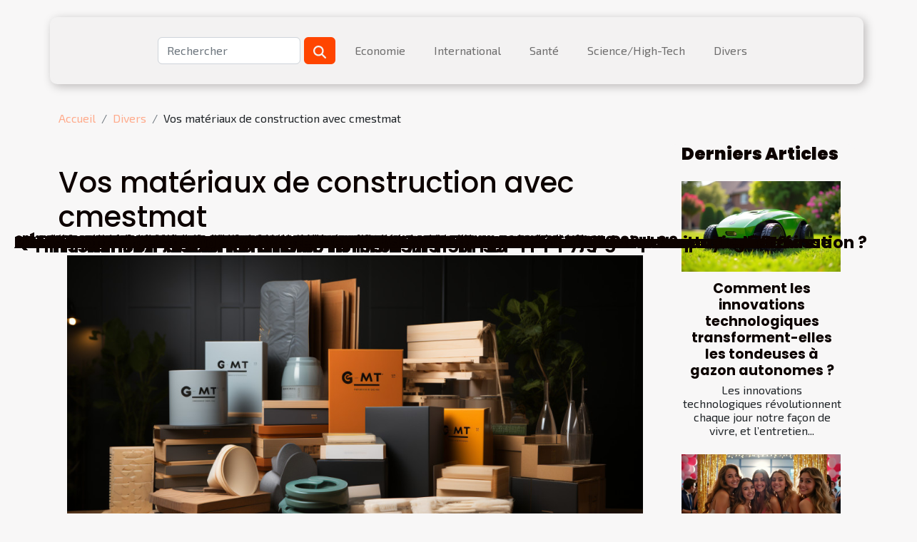

--- FILE ---
content_type: text/html; charset=UTF-8
request_url: https://www.parcoursdepeche.com/vos-materiaux-de-construction-avec-cmestmat
body_size: 17986
content:
<!DOCTYPE html>
    <html lang="fr">
<head>
    <meta charset="utf-8">
    <meta name="viewport" content="width=device-width, initial-scale=1">
    <title>Vos matériaux de construction avec cmestmat  | www.parcoursdepeche.com</title>
<meta name="description" content="">

<meta name="robots" content="all" />
<link rel="icon" type="image/png" href="/favicon.png" />
    <link rel="stylesheet" href="/css/style2.css">
</head>
<body>
    <header>
    <div class="container-fluid d-flex justify-content-center">
        <nav class="navbar container navbar-expand-xl m-0 pt-3 pb-3">
            <div class="container-fluid">
                <button class="navbar-toggler" type="button" data-bs-toggle="collapse" data-bs-target="#navbarSupportedContent" aria-controls="navbarSupportedContent" aria-expanded="false" aria-label="Toggle navigation">
                    <svg xmlns="http://www.w3.org/2000/svg" fill="currentColor" class="bi bi-list" viewBox="0 0 16 16">
                        <path fill-rule="evenodd" d="M2.5 12a.5.5 0 0 1 .5-.5h10a.5.5 0 0 1 0 1H3a.5.5 0 0 1-.5-.5m0-4a.5.5 0 0 1 .5-.5h10a.5.5 0 0 1 0 1H3a.5.5 0 0 1-.5-.5m0-4a.5.5 0 0 1 .5-.5h10a.5.5 0 0 1 0 1H3a.5.5 0 0 1-.5-.5"></path>
                    </svg>
                </button>
                <div class="collapse navbar-collapse" id="navbarSupportedContent">
                    <form class="d-flex" role="search" method="get" action="/search">
    <input type="search" class="form-control"  name="q" placeholder="Rechercher" aria-label="Rechercher"  pattern=".*\S.*" required>
    <button type="submit" class="btn">
        <svg xmlns="http://www.w3.org/2000/svg" width="18px" height="18px" fill="currentColor" viewBox="0 0 512 512">
                    <path d="M416 208c0 45.9-14.9 88.3-40 122.7L502.6 457.4c12.5 12.5 12.5 32.8 0 45.3s-32.8 12.5-45.3 0L330.7 376c-34.4 25.2-76.8 40-122.7 40C93.1 416 0 322.9 0 208S93.1 0 208 0S416 93.1 416 208zM208 352a144 144 0 1 0 0-288 144 144 0 1 0 0 288z"/>
                </svg>
    </button>
</form>
                    <ul class="navbar-nav">
                                                    <li class="nav-item">
    <a href="/economie" class="nav-link">Economie</a>
    </li>
                                    <li class="nav-item">
    <a href="/international" class="nav-link">International</a>
    </li>
                                    <li class="nav-item">
    <a href="/sante" class="nav-link">Santé</a>
    </li>
                                    <li class="nav-item">
    <a href="/sciencehigh-tech" class="nav-link">Science/High-Tech</a>
    </li>
                                    <li class="nav-item">
    <a href="/divers" class="nav-link">Divers</a>
    </li>
                            </ul>
                </div>
            </div>
        </nav>
    </div> 
</header>
<div class="container">
        <nav aria-label="breadcrumb"
             >
            <ol class="breadcrumb">
                <li class="breadcrumb-item"><a href="/">Accueil</a></li>
                                    <li class="breadcrumb-item  active ">
                        <a href="/divers" title="Divers">Divers</a>                    </li>
                                <li class="breadcrumb-item">
                    Vos matériaux de construction avec cmestmat                </li>
            </ol>
        </nav>
    </div>
<div class="container-fluid">
    <main class="container sidebar-minimal mt-2">
        <div class="row">
            <div class="col-lg-9 order-1 order-lg-2 col-12 main">

                                    <h1>
                        Vos matériaux de construction avec cmestmat                    </h1>
                
                    <img class="img-fluid" src="/images/vos-materiaux-de-construction-avec-cmestmat.jpeg" alt="Vos matériaux de construction avec cmestmat">                                <article class="container main" ><div><p>Dans la vie, la période des projets de construction est l’une des plus importantes et les plus troublantes surtout quand vous n’avez pas confiance à vos ouvriers. Ce manque de confiance, car ils sont capables d’utiliser des matériaux de base qualité pour vos travaux. Ainsi, pour avoir l’esprit libre est sans crainte pendant que vos constructions évoluent sur le chantier, il vous faut des matériaux de construction exceptionnels comme ceux que propose cmestmat. Dans cet article, vous découvrirez les différents matériaux qu’offrent ces experts.</p>
<h2 id="anchor_0">Qui est Cmestmat ?</h2>
<p>Cmestmat est un service de vente de matériaux de construction de grande qualité. C’est celui à qui vous devez vous référer pour tous vos projets de construction. Il dispose de tous les matériaux nécessaires pour de meilleurs travaux sur un chantier. Vous pouvez passer la commande de tous vos besoins en matériaux en ligne sur <a href="https://www.cmesmat.fr/">ce lien</a> dirigé directement vers leur site internet.</p>
<p>Après votre commande, vous pouvez payer par des plateformes sécurisées comme PayPal, MasterCard, CB et Visa. Récupérez ensuite vos matériaux commandés sur votre chantier ou sur un point de rencontre. Vous pouvez aussi bénéficier des devis gratuits et des conseils de certains experts sur la façon dont vous pouvez mener votre projet de construction à bien.</p>
<h2 id="anchor_1">Les matériaux que propose Cmestmat</h2>
<p>Cmestmat propose plusieurs gammes de matériaux au nombre desquels on peut citer les produits de maçonnerie comme les briques, du ciment, du sable, des gravions, du béton cellulaire, des planchers, et beaucoup d’autres éléments préfabriqués. Il dispose aussi des produits de couverture tels que les bois de charpente, des tuiles, des ardoises, de la fumisterie, des fenêtres de toit, des couvertures en plaque et beaucoup d’autres. Quant à leur service d’isolation, on peut citer les plaques de plâtre, des colles, des plafonds démontables, des carreaux de plâtre et de béton cellulaire, etc.</p>
<p>Ces produits sont de différentes qualités et des conseils sont disponibles sur chacun d’eux. Cmestmat dispose les marques de produits Ciment Calcia, EDILIANS, URSA, LAFARGE, etc.</p>
<p>&nbsp;</p>
<p>&nbsp;</p>
<p>&nbsp;</p><div></article>            </div>
            <aside class="col-lg-3 order-2 order-lg-2 col-12 aside-right">
                <div class="list-flat-img">
                    <h2>Derniers articles</h2>                            <section>

                    <figure><a href="/comment-les-innovations-technologiques-transforment-elles-les-tondeuses-a-gazon-autonomes" title="Comment les innovations technologiques transforment-elles les tondeuses à gazon autonomes ?"><img class="d-block w-100" src="/images/comment-les-innovations-technologiques-transforment-elles-les-tondeuses-a-gazon-autonomes.jpg" alt="Comment les innovations technologiques transforment-elles les tondeuses à gazon autonomes ?"></a></figure>                    
                    <div>
                        <h3><a href="/comment-les-innovations-technologiques-transforment-elles-les-tondeuses-a-gazon-autonomes" title="Comment les innovations technologiques transforment-elles les tondeuses à gazon autonomes ?">Comment les innovations technologiques transforment-elles les tondeuses à gazon autonomes ?</a></h3>                        <div>
Les innovations technologiques révolutionnent chaque jour notre façon de vivre, et l’entretien...</div>                    </div>
                </section>
                            <section>

                    <figure><a href="/comment-choisir-le-forfait-photobooth-ideal-pour-un-bal-de-finissants" title="Comment choisir le forfait photobooth idéal pour un bal de finissants ?"><img class="d-block w-100" src="/images/comment-choisir-le-forfait-photobooth-ideal-pour-un-bal-de-finissants.jpg" alt="Comment choisir le forfait photobooth idéal pour un bal de finissants ?"></a></figure>                    
                    <div>
                        <h3><a href="/comment-choisir-le-forfait-photobooth-ideal-pour-un-bal-de-finissants" title="Comment choisir le forfait photobooth idéal pour un bal de finissants ?">Comment choisir le forfait photobooth idéal pour un bal de finissants ?</a></h3>                        <div>Organiser un bal de finissants est une aventure mémorable qui demande une attention particulière à...</div>                    </div>
                </section>
                            <section>

                    <figure><a href="/les-etapes-cles-pour-un-accompagnement-personnalise-en-optique" title="Les étapes clés pour un accompagnement personnalisé en optique"><img class="d-block w-100" src="/images/les-etapes-cles-pour-un-accompagnement-personnalise-en-optique.jpeg" alt="Les étapes clés pour un accompagnement personnalisé en optique"></a></figure>                    
                    <div>
                        <h3><a href="/les-etapes-cles-pour-un-accompagnement-personnalise-en-optique" title="Les étapes clés pour un accompagnement personnalisé en optique">Les étapes clés pour un accompagnement personnalisé en optique</a></h3>                        <div>Choisir une solution optique adaptée nécessite une approche personnalisée pour répondre...</div>                    </div>
                </section>
                            <section>

                    <figure><a href="/comment-choisir-une-piece-de-theatre-qui-emerveillera-toute-la-famille" title="Comment choisir une pièce de théâtre qui émerveillera toute la famille ?"><img class="d-block w-100" src="/images/comment-choisir-une-piece-de-theatre-qui-emerveillera-toute-la-famille.jpg" alt="Comment choisir une pièce de théâtre qui émerveillera toute la famille ?"></a></figure>                    
                    <div>
                        <h3><a href="/comment-choisir-une-piece-de-theatre-qui-emerveillera-toute-la-famille" title="Comment choisir une pièce de théâtre qui émerveillera toute la famille ?">Comment choisir une pièce de théâtre qui émerveillera toute la famille ?</a></h3>                        <div>
S’évader le temps d’une soirée grâce à une pièce de théâtre émerveille petits et grands. Cependant...</div>                    </div>
                </section>
                            <section>

                    <figure><a href="/comment-choisir-le-meilleur-service-de-degorgement-pour-vos-canalisations" title="Comment choisir le meilleur service de dégorgement pour vos canalisations ?"><img class="d-block w-100" src="/images/comment-choisir-le-meilleur-service-de-degorgement-pour-vos-canalisations.jpg" alt="Comment choisir le meilleur service de dégorgement pour vos canalisations ?"></a></figure>                    
                    <div>
                        <h3><a href="/comment-choisir-le-meilleur-service-de-degorgement-pour-vos-canalisations" title="Comment choisir le meilleur service de dégorgement pour vos canalisations ?">Comment choisir le meilleur service de dégorgement pour vos canalisations ?</a></h3>                        <div>
Face à une canalisation bouchée, il peut être tentant de chercher une solution rapide, mais...</div>                    </div>
                </section>
                                    </div>
            </aside>
        </div>
        <section class="big-list">
        <div class="container">
            <h2>Sur le même sujet</h2>            <div class="row">
                                    <div class="col-12 col-lg-3 col-md-6 mb-4">
                        <figure><a href="/comment-choisir-le-forfait-photobooth-ideal-pour-un-bal-de-finissants" title="Comment choisir le forfait photobooth idéal pour un bal de finissants ?"><img class="img-fluid" src="/images/comment-choisir-le-forfait-photobooth-ideal-pour-un-bal-de-finissants.jpg" alt="Comment choisir le forfait photobooth idéal pour un bal de finissants ?"></a></figure><figcaption>Comment choisir le forfait photobooth idéal pour un bal de finissants ?</figcaption>                        <div>

                            <h3><a href="/comment-choisir-le-forfait-photobooth-ideal-pour-un-bal-de-finissants" title="Comment choisir le forfait photobooth idéal pour un bal de finissants ?">Comment choisir le forfait photobooth idéal pour un bal de finissants ?</a></h3>

                            
                            <time datetime="2026-01-11 12:18:05">11 janvier 2026 12:18</time>                            <div>Organiser un bal de finissants est une aventure mémorable qui demande une attention particulière à chaque...</div>                                                    </div>
                    </div>
                                    <div class="col-12 col-lg-3 col-md-6 mb-4">
                        <figure><a href="/comment-choisir-une-piece-de-theatre-qui-emerveillera-toute-la-famille" title="Comment choisir une pièce de théâtre qui émerveillera toute la famille ?"><img class="img-fluid" src="/images/comment-choisir-une-piece-de-theatre-qui-emerveillera-toute-la-famille.jpg" alt="Comment choisir une pièce de théâtre qui émerveillera toute la famille ?"></a></figure><figcaption>Comment choisir une pièce de théâtre qui émerveillera toute la famille ?</figcaption>                        <div>

                            <h3><a href="/comment-choisir-une-piece-de-theatre-qui-emerveillera-toute-la-famille" title="Comment choisir une pièce de théâtre qui émerveillera toute la famille ?">Comment choisir une pièce de théâtre qui émerveillera toute la famille ?</a></h3>

                            
                            <time datetime="2025-12-12 02:36:06">12 décembre 2025 02:36</time>                            <div>
S’évader le temps d’une soirée grâce à une pièce de théâtre émerveille petits et grands. Cependant, choisir...</div>                                                    </div>
                    </div>
                                    <div class="col-12 col-lg-3 col-md-6 mb-4">
                        <figure><a href="/comment-choisir-le-meilleur-service-de-degorgement-pour-vos-canalisations" title="Comment choisir le meilleur service de dégorgement pour vos canalisations ?"><img class="img-fluid" src="/images/comment-choisir-le-meilleur-service-de-degorgement-pour-vos-canalisations.jpg" alt="Comment choisir le meilleur service de dégorgement pour vos canalisations ?"></a></figure><figcaption>Comment choisir le meilleur service de dégorgement pour vos canalisations ?</figcaption>                        <div>

                            <h3><a href="/comment-choisir-le-meilleur-service-de-degorgement-pour-vos-canalisations" title="Comment choisir le meilleur service de dégorgement pour vos canalisations ?">Comment choisir le meilleur service de dégorgement pour vos canalisations ?</a></h3>

                            
                            <time datetime="2025-12-03 01:52:07">3 décembre 2025 01:52</time>                            <div>
Face à une canalisation bouchée, il peut être tentant de chercher une solution rapide, mais toutes les...</div>                                                    </div>
                    </div>
                                    <div class="col-12 col-lg-3 col-md-6 mb-4">
                        <figure><a href="/comment-organiser-une-fete-danniversaire-eco-responsable-pour-enfants" title="Comment organiser une fête d&#039;anniversaire éco-responsable pour enfants ?"><img class="img-fluid" src="/images/comment-organiser-une-fete-danniversaire-eco-responsable-pour-enfants.jpeg" alt="Comment organiser une fête d&#039;anniversaire éco-responsable pour enfants ?"></a></figure><figcaption>Comment organiser une fête d'anniversaire éco-responsable pour enfants ?</figcaption>                        <div>

                            <h3><a href="/comment-organiser-une-fete-danniversaire-eco-responsable-pour-enfants" title="Comment organiser une fête d&#039;anniversaire éco-responsable pour enfants ?">Comment organiser une fête d'anniversaire éco-responsable pour enfants ?</a></h3>

                            
                            <time datetime="2025-12-01 08:32:08">1 décembre 2025 08:32</time>                            <div>
Organiser une fête d’anniversaire pour enfants peut rimer avec respect de l’environnement sans sacrifier le...</div>                                                    </div>
                    </div>
                                    <div class="col-12 col-lg-3 col-md-6 mb-4">
                        <figure><a href="/comment-choisir-le-bracelet-ideal-pour-votre-montre" title="Comment choisir le bracelet idéal pour votre montre ?"><img class="img-fluid" src="/images/comment-choisir-le-bracelet-ideal-pour-votre-montre.jpg" alt="Comment choisir le bracelet idéal pour votre montre ?"></a></figure><figcaption>Comment choisir le bracelet idéal pour votre montre ?</figcaption>                        <div>

                            <h3><a href="/comment-choisir-le-bracelet-ideal-pour-votre-montre" title="Comment choisir le bracelet idéal pour votre montre ?">Comment choisir le bracelet idéal pour votre montre ?</a></h3>

                            
                            <time datetime="2025-11-29 10:22:05">29 novembre 2025 10:22</time>                            <div>
Choisir le bracelet idéal pour sa montre peut transformer non seulement le style de l’accessoire, mais...</div>                                                    </div>
                    </div>
                                    <div class="col-12 col-lg-3 col-md-6 mb-4">
                        <figure><a href="/comment-transformer-votre-manucure-a-domicile-en-une-oeuvre-dart" title="Comment transformer votre manucure à domicile en une œuvre d&#039;art ?"><img class="img-fluid" src="/images/comment-transformer-votre-manucure-a-domicile-en-une-oeuvre-dart.jpeg" alt="Comment transformer votre manucure à domicile en une œuvre d&#039;art ?"></a></figure><figcaption>Comment transformer votre manucure à domicile en une œuvre d'art ?</figcaption>                        <div>

                            <h3><a href="/comment-transformer-votre-manucure-a-domicile-en-une-oeuvre-dart" title="Comment transformer votre manucure à domicile en une œuvre d&#039;art ?">Comment transformer votre manucure à domicile en une œuvre d'art ?</a></h3>

                            
                            <time datetime="2025-11-17 00:20:09">17 novembre 2025 00:20</time>                            <div>
Envie de transformer votre manucure à domicile en véritable chef-d'œuvre ? Il est tout à fait possible de...</div>                                                    </div>
                    </div>
                                    <div class="col-12 col-lg-3 col-md-6 mb-4">
                        <figure><a href="/comment-choisir-un-parfum-emblematique-pour-femmes" title="Comment choisir un parfum emblématique pour femmes ?"><img class="img-fluid" src="/images/comment-choisir-un-parfum-emblematique-pour-femmes.jpeg" alt="Comment choisir un parfum emblématique pour femmes ?"></a></figure><figcaption>Comment choisir un parfum emblématique pour femmes ?</figcaption>                        <div>

                            <h3><a href="/comment-choisir-un-parfum-emblematique-pour-femmes" title="Comment choisir un parfum emblématique pour femmes ?">Comment choisir un parfum emblématique pour femmes ?</a></h3>

                            
                            <time datetime="2025-10-29 05:46:08">29 octobre 2025 05:46</time>                            <div>
L'univers des parfums féminins est vaste et captivant, offrant une multitude de senteurs qui racontent...</div>                                                    </div>
                    </div>
                                    <div class="col-12 col-lg-3 col-md-6 mb-4">
                        <figure><a href="/les-etapes-cles-dune-enquete-menee-par-un-detective-prive" title="Les étapes clés d&#039;une enquête menée par un détective privé"><img class="img-fluid" src="/images/les-etapes-cles-dune-enquete-menee-par-un-detective-prive.jpg" alt="Les étapes clés d&#039;une enquête menée par un détective privé"></a></figure><figcaption>Les étapes clés d'une enquête menée par un détective privé</figcaption>                        <div>

                            <h3><a href="/les-etapes-cles-dune-enquete-menee-par-un-detective-prive" title="Les étapes clés d&#039;une enquête menée par un détective privé">Les étapes clés d'une enquête menée par un détective privé</a></h3>

                            
                            <time datetime="2025-09-19 04:24:07">19 septembre 2025 04:24</time>                            <div>Dans un monde où la vérité est parfois bien cachée, comprendre le processus derrière une enquête privée peut...</div>                                                    </div>
                    </div>
                                    <div class="col-12 col-lg-3 col-md-6 mb-4">
                        <figure><a href="/maximiser-lespace-dans-une-petite-cuisine-astuces-et-solutions" title="Maximiser l&#039;espace dans une petite cuisine : astuces et solutions"><img class="img-fluid" src="/images/maximiser-lespace-dans-une-petite-cuisine-astuces-et-solutions.jpeg" alt="Maximiser l&#039;espace dans une petite cuisine : astuces et solutions"></a></figure><figcaption>Maximiser l'espace dans une petite cuisine : astuces et solutions</figcaption>                        <div>

                            <h3><a href="/maximiser-lespace-dans-une-petite-cuisine-astuces-et-solutions" title="Maximiser l&#039;espace dans une petite cuisine : astuces et solutions">Maximiser l'espace dans une petite cuisine : astuces et solutions</a></h3>

                            
                            <time datetime="2025-09-06 01:44:06">6 septembre 2025 01:44</time>                            <div>
Optimiser une petite cuisine peut sembler un défi, mais avec des astuces et des solutions bien pensées,...</div>                                                    </div>
                    </div>
                                    <div class="col-12 col-lg-3 col-md-6 mb-4">
                        <figure><a href="/maximiser-le-plaisir-sur-leau-choisir-sa-bouee-tractee" title="Maximiser le plaisir sur l&#039;eau : choisir sa bouée tractée"><img class="img-fluid" src="/images/maximiser-le-plaisir-sur-leau-choisir-sa-bouee-tractee.jpg" alt="Maximiser le plaisir sur l&#039;eau : choisir sa bouée tractée"></a></figure><figcaption>Maximiser le plaisir sur l'eau : choisir sa bouée tractée</figcaption>                        <div>

                            <h3><a href="/maximiser-le-plaisir-sur-leau-choisir-sa-bouee-tractee" title="Maximiser le plaisir sur l&#039;eau : choisir sa bouée tractée">Maximiser le plaisir sur l'eau : choisir sa bouée tractée</a></h3>

                            
                            <time datetime="2025-07-16 00:36:06">16 juillet 2025 00:36</time>                            <div>
S'évader sur l'eau en toute sécurité et avec le maximum de plaisir est un objectif partagé par tous les...</div>                                                    </div>
                    </div>
                                    <div class="col-12 col-lg-3 col-md-6 mb-4">
                        <figure><a href="/strategies-efficaces-pour-exceller-dans-les-epreuves-de-tri-de-courrier" title="Stratégies efficaces pour exceller dans les épreuves de tri de courrier"><img class="img-fluid" src="/images/strategies-efficaces-pour-exceller-dans-les-epreuves-de-tri-de-courrier.jpg" alt="Stratégies efficaces pour exceller dans les épreuves de tri de courrier"></a></figure><figcaption>Stratégies efficaces pour exceller dans les épreuves de tri de courrier</figcaption>                        <div>

                            <h3><a href="/strategies-efficaces-pour-exceller-dans-les-epreuves-de-tri-de-courrier" title="Stratégies efficaces pour exceller dans les épreuves de tri de courrier">Stratégies efficaces pour exceller dans les épreuves de tri de courrier</a></h3>

                            
                            <time datetime="2025-04-29 00:42:04">29 avril 2025 00:42</time>                            <div>
Dans un monde où l'efficacité et la rapidité sont devenues des maîtres-mots, la capacité à trier le...</div>                                                    </div>
                    </div>
                                    <div class="col-12 col-lg-3 col-md-6 mb-4">
                        <figure><a href="/comment-choisir-le-champagne-ideal-pour-chaque-occasion" title="Comment choisir le champagne idéal pour chaque occasion"><img class="img-fluid" src="/images/comment-choisir-le-champagne-ideal-pour-chaque-occasion.jpeg" alt="Comment choisir le champagne idéal pour chaque occasion"></a></figure><figcaption>Comment choisir le champagne idéal pour chaque occasion</figcaption>                        <div>

                            <h3><a href="/comment-choisir-le-champagne-ideal-pour-chaque-occasion" title="Comment choisir le champagne idéal pour chaque occasion">Comment choisir le champagne idéal pour chaque occasion</a></h3>

                            
                            <time datetime="2025-01-22 12:16:06">22 janvier 2025 12:16</time>                            <div>
L'art de choisir un champagne approprié ne se résume pas seulement à une question de goût personnel ; c'est...</div>                                                    </div>
                    </div>
                                    <div class="col-12 col-lg-3 col-md-6 mb-4">
                        <figure><a href="/comment-choisir-le-bon-type-de-structure-gonflable-pour-votre-evenement" title="Comment choisir le bon type de structure gonflable pour votre événement"><img class="img-fluid" src="/images/comment-choisir-le-bon-type-de-structure-gonflable-pour-votre-evenement.jpeg" alt="Comment choisir le bon type de structure gonflable pour votre événement"></a></figure><figcaption>Comment choisir le bon type de structure gonflable pour votre événement</figcaption>                        <div>

                            <h3><a href="/comment-choisir-le-bon-type-de-structure-gonflable-pour-votre-evenement" title="Comment choisir le bon type de structure gonflable pour votre événement">Comment choisir le bon type de structure gonflable pour votre événement</a></h3>

                            
                            <time datetime="2024-11-23 00:30:03">23 novembre 2024 00:30</time>                            <div>
Lorsqu'il s'agit d'organiser un événement inoubliable, la présence d'une structure gonflable peut apporter...</div>                                                    </div>
                    </div>
                                    <div class="col-12 col-lg-3 col-md-6 mb-4">
                        <figure><a href="/choisir-le-bon-materiau-pour-votre-toiture-conseils-dexperts" title="Choisir le bon matériau pour votre toiture : conseils d&#039;experts"><img class="img-fluid" src="/images/choisir-le-bon-materiau-pour-votre-toiture-conseils-dexperts.jpg" alt="Choisir le bon matériau pour votre toiture : conseils d&#039;experts"></a></figure><figcaption>Choisir le bon matériau pour votre toiture : conseils d'experts</figcaption>                        <div>

                            <h3><a href="/choisir-le-bon-materiau-pour-votre-toiture-conseils-dexperts" title="Choisir le bon matériau pour votre toiture : conseils d&#039;experts">Choisir le bon matériau pour votre toiture : conseils d'experts</a></h3>

                            
                            <time datetime="2024-11-20 09:16:02">20 novembre 2024 09:16</time>                            <div>
La toiture est la couronne de votre maison, garantissant protection et esthétique. Le choix du matériau de...</div>                                                    </div>
                    </div>
                                    <div class="col-12 col-lg-3 col-md-6 mb-4">
                        <figure><a href="/guide-complet-sur-les-differents-types-de-tissus-utilises-pour-les-pyjamas-et-leur-entretien" title="Guide complet sur les différents types de tissus utilisés pour les pyjamas et leur entretien"><img class="img-fluid" src="/images/guide-complet-sur-les-differents-types-de-tissus-utilises-pour-les-pyjamas-et-leur-entretien.jpg" alt="Guide complet sur les différents types de tissus utilisés pour les pyjamas et leur entretien"></a></figure><figcaption>Guide complet sur les différents types de tissus utilisés pour les pyjamas et leur entretien</figcaption>                        <div>

                            <h3><a href="/guide-complet-sur-les-differents-types-de-tissus-utilises-pour-les-pyjamas-et-leur-entretien" title="Guide complet sur les différents types de tissus utilisés pour les pyjamas et leur entretien">Guide complet sur les différents types de tissus utilisés pour les pyjamas et leur entretien</a></h3>

                            
                            <time datetime="2024-06-07 22:18:46">7 juin 2024 22:18</time>                            <div>
Lorsqu'il s'agit de rejoindre les bras de Morphée, le confort est le maître-mot. Parmi les choix multiples...</div>                                                    </div>
                    </div>
                                    <div class="col-12 col-lg-3 col-md-6 mb-4">
                        <figure><a href="/comment-choisir-entre-fenetres-en-aluminium-bois-ou-pvc-pour-renover-votre-maison-a-tours" title="Comment choisir entre fenêtres en aluminium, bois ou PVC pour rénover votre maison à Tours"><img class="img-fluid" src="/images/comment-choisir-entre-fenetres-en-aluminium-bois-ou-pvc-pour-renover-votre-maison-a-tours.jpeg" alt="Comment choisir entre fenêtres en aluminium, bois ou PVC pour rénover votre maison à Tours"></a></figure><figcaption>Comment choisir entre fenêtres en aluminium, bois ou PVC pour rénover votre maison à Tours</figcaption>                        <div>

                            <h3><a href="/comment-choisir-entre-fenetres-en-aluminium-bois-ou-pvc-pour-renover-votre-maison-a-tours" title="Comment choisir entre fenêtres en aluminium, bois ou PVC pour rénover votre maison à Tours">Comment choisir entre fenêtres en aluminium, bois ou PVC pour rénover votre maison à Tours</a></h3>

                            
                            <time datetime="2024-04-13 00:12:04">13 avril 2024 00:12</time>                            <div>
La rénovation de votre maison à Tours peut être un projet exaltant, mais aussi une tâche intimidante,...</div>                                                    </div>
                    </div>
                                    <div class="col-12 col-lg-3 col-md-6 mb-4">
                        <figure><a href="/tendances-actuelles-dans-lindustrie-des-photocopieurs" title="Tendances actuelles dans l&#039;industrie des photocopieurs"><img class="img-fluid" src="/images/tendances-actuelles-dans-lindustrie-des-photocopieurs.jpg" alt="Tendances actuelles dans l&#039;industrie des photocopieurs"></a></figure><figcaption>Tendances actuelles dans l'industrie des photocopieurs</figcaption>                        <div>

                            <h3><a href="/tendances-actuelles-dans-lindustrie-des-photocopieurs" title="Tendances actuelles dans l&#039;industrie des photocopieurs">Tendances actuelles dans l'industrie des photocopieurs</a></h3>

                            
                            <time datetime="2023-11-18 00:52:03">18 novembre 2023 00:52</time>                            <div>
Dans l'économie mondiale d'aujourd'hui, il est essentiel de rester à jour sur les dernières tendances et...</div>                                                    </div>
                    </div>
                                    <div class="col-12 col-lg-3 col-md-6 mb-4">
                        <figure><a href="/quelle-est-lutilite-dun-adaptateur-usb" title="Quelle est l’utilité d’un adaptateur USB ?"><img class="img-fluid" src="/images/quelle-est-lutilite-dun-adaptateur-usb.jpeg" alt="Quelle est l’utilité d’un adaptateur USB ?"></a></figure><figcaption>Quelle est l’utilité d’un adaptateur USB ?</figcaption>                        <div>

                            <h3><a href="/quelle-est-lutilite-dun-adaptateur-usb" title="Quelle est l’utilité d’un adaptateur USB ?">Quelle est l’utilité d’un adaptateur USB ?</a></h3>

                            
                            <time datetime="2023-10-30 12:36:31">30 octobre 2023 12:36</time>                            <div>Afin de se faciliter certaines tâches sur des appareils électroniques notamment l’ordinateur, il est souvent...</div>                                                    </div>
                    </div>
                                    <div class="col-12 col-lg-3 col-md-6 mb-4">
                        <figure><a href="/quels-ordinateurs-portatifs-peut-on-acheter-avec-moins-de-500-euros" title="Quels ordinateurs portatifs peut-on acheter avec moins de 500 euros ?"><img class="img-fluid" src="/images/quels-ordinateurs-portatifs-peut-on-acheter-avec-moins-de-500-euros.jpeg" alt="Quels ordinateurs portatifs peut-on acheter avec moins de 500 euros ?"></a></figure><figcaption>Quels ordinateurs portatifs peut-on acheter avec moins de 500 euros ?</figcaption>                        <div>

                            <h3><a href="/quels-ordinateurs-portatifs-peut-on-acheter-avec-moins-de-500-euros" title="Quels ordinateurs portatifs peut-on acheter avec moins de 500 euros ?">Quels ordinateurs portatifs peut-on acheter avec moins de 500 euros ?</a></h3>

                            
                            <time datetime="2023-10-30 12:36:24">30 octobre 2023 12:36</time>                            <div>Avec moins de 500 euros il est bien possible de vous procurer un ordinateur portatif multi fonction avec un...</div>                                                    </div>
                    </div>
                                    <div class="col-12 col-lg-3 col-md-6 mb-4">
                        <figure><a href="/comment-choisir-sa-valise-de-voyag" title="Comment choisir sa valise de voyage ?"><img class="img-fluid" src="/images/comment-choisir-sa-valise-de-voyage.jpg" alt="Comment choisir sa valise de voyage ?"></a></figure><figcaption>Comment choisir sa valise de voyage ?</figcaption>                        <div>

                            <h3><a href="/comment-choisir-sa-valise-de-voyag" title="Comment choisir sa valise de voyage ?">Comment choisir sa valise de voyage ?</a></h3>

                            
                            <time datetime="2023-10-30 12:36:18">30 octobre 2023 12:36</time>                            <div>Il est nécessaire d’avoir une bonne valise de voyage. Quel qu’en soit le lieu de votre voyage, une valise de...</div>                                                    </div>
                    </div>
                                    <div class="col-12 col-lg-3 col-md-6 mb-4">
                        <figure><a href="/comment-visiter-new-york-avec-le-pass-explorer" title="Comment visiter New York avec le Pass Explorer ?"><img class="img-fluid" src="/images/comment-visiter-new-york-avec-le-pass-explorer.jpg" alt="Comment visiter New York avec le Pass Explorer ?"></a></figure><figcaption>Comment visiter New York avec le Pass Explorer ?</figcaption>                        <div>

                            <h3><a href="/comment-visiter-new-york-avec-le-pass-explorer" title="Comment visiter New York avec le Pass Explorer ?">Comment visiter New York avec le Pass Explorer ?</a></h3>

                            
                            <time datetime="2023-10-30 12:36:16">30 octobre 2023 12:36</time>                            <div>Pass explorer vous permet de visiter New York lors de votre séjour. Il vous permet de choisir parmi les 90...</div>                                                    </div>
                    </div>
                                    <div class="col-12 col-lg-3 col-md-6 mb-4">
                        <figure><a href="/cest-quoi-le-panneau-solaire-thermiqu" title="C’est quoi le panneau solaire thermique ?"><img class="img-fluid" src="/images/cest-quoi-le-panneau-solaire-thermique.jpeg" alt="C’est quoi le panneau solaire thermique ?"></a></figure><figcaption>C’est quoi le panneau solaire thermique ?</figcaption>                        <div>

                            <h3><a href="/cest-quoi-le-panneau-solaire-thermiqu" title="C’est quoi le panneau solaire thermique ?">C’est quoi le panneau solaire thermique ?</a></h3>

                            
                            <time datetime="2023-10-30 12:36:14">30 octobre 2023 12:36</time>                            <div>Le panneau solaire thermique est un dispositif conçu pour recueillir l’énergie solaire transmise par...</div>                                                    </div>
                    </div>
                                    <div class="col-12 col-lg-3 col-md-6 mb-4">
                        <figure><a href="/move-equipement-quest-ce-que-cest" title="Move équipement : qu’est-ce que c’est ?"><img class="img-fluid" src="/images/move-equipement-quest-ce-que-cest.jpeg" alt="Move équipement : qu’est-ce que c’est ?"></a></figure><figcaption>Move équipement : qu’est-ce que c’est ?</figcaption>                        <div>

                            <h3><a href="/move-equipement-quest-ce-que-cest" title="Move équipement : qu’est-ce que c’est ?">Move équipement : qu’est-ce que c’est ?</a></h3>

                            
                            <time datetime="2023-10-30 12:36:09">30 octobre 2023 12:36</time>                            <div>Souhaitez-vous acheter des véhicules solides et capables d’assurer différentes fonctions ? Alors, n’hésitez...</div>                                                    </div>
                    </div>
                                    <div class="col-12 col-lg-3 col-md-6 mb-4">
                        <figure><a href="/piano-numerique-lequel-convient-aux-debutants" title="Piano numérique : lequel convient aux débutants ?"><img class="img-fluid" src="/images/piano-numerique-lequel-convient-aux-debutants.jpeg" alt="Piano numérique : lequel convient aux débutants ?"></a></figure><figcaption>Piano numérique : lequel convient aux débutants ?</figcaption>                        <div>

                            <h3><a href="/piano-numerique-lequel-convient-aux-debutants" title="Piano numérique : lequel convient aux débutants ?">Piano numérique : lequel convient aux débutants ?</a></h3>

                            
                            <time datetime="2023-10-30 12:36:09">30 octobre 2023 12:36</time>                            <div>Vous avez décidé d’apprendre à jouer du piano et vous ne savez pas lequel acheter. Nous vous aiderons à...</div>                                                    </div>
                    </div>
                                    <div class="col-12 col-lg-3 col-md-6 mb-4">
                        <figure><a href="/comment-ameliorer-ses-finances-personnelles" title="Comment améliorer ses finances personnelles ?"><img class="img-fluid" src="/images/comment-ameliorer-ses-finances-personnelles.jpg" alt="Comment améliorer ses finances personnelles ?"></a></figure><figcaption>Comment améliorer ses finances personnelles ?</figcaption>                        <div>

                            <h3><a href="/comment-ameliorer-ses-finances-personnelles" title="Comment améliorer ses finances personnelles ?">Comment améliorer ses finances personnelles ?</a></h3>

                            
                            <time datetime="2023-10-30 12:36:08">30 octobre 2023 12:36</time>                            <div>La richesse d’un homme ne dépend pas de combien il gagne le mois, mais comment il gère ses revenus mensuels....</div>                                                    </div>
                    </div>
                                    <div class="col-12 col-lg-3 col-md-6 mb-4">
                        <figure><a href="/les-contes-de-fees-modernes-et-leur-influence-sur-les-jeux-pour-enfants" title="Les contes de fées modernes et leur influence sur les jeux pour enfants"><img class="img-fluid" src="/images/les-contes-de-fees-modernes-et-leur-influence-sur-les-jeux-pour-enfants.jpeg" alt="Les contes de fées modernes et leur influence sur les jeux pour enfants"></a></figure><figcaption>Les contes de fées modernes et leur influence sur les jeux pour enfants</figcaption>                        <div>

                            <h3><a href="/les-contes-de-fees-modernes-et-leur-influence-sur-les-jeux-pour-enfants" title="Les contes de fées modernes et leur influence sur les jeux pour enfants">Les contes de fées modernes et leur influence sur les jeux pour enfants</a></h3>

                            
                            <time datetime="2023-10-03 02:02:04">3 octobre 2023 02:02</time>                            <div>
Au-delà de leur charme attrayant et des personnages colorés, les contes de fées modernes influencent...</div>                                                    </div>
                    </div>
                                    <div class="col-12 col-lg-3 col-md-6 mb-4">
                        <figure><a href="/quelles-astuces-pour-optimiser-linterieur-dun-petit-appartement" title="Quelles astuces pour optimiser l’intérieur d’un petit appartement ?"><img class="img-fluid" src="/images/quelles-astuces-pour-optimiser-linterieur-dun-petit-appartement.jpeg" alt="Quelles astuces pour optimiser l’intérieur d’un petit appartement ?"></a></figure><figcaption>Quelles astuces pour optimiser l’intérieur d’un petit appartement ?</figcaption>                        <div>

                            <h3><a href="/quelles-astuces-pour-optimiser-linterieur-dun-petit-appartement" title="Quelles astuces pour optimiser l’intérieur d’un petit appartement ?">Quelles astuces pour optimiser l’intérieur d’un petit appartement ?</a></h3>

                            
                            <time datetime="2023-08-02 03:12:02">2 août 2023 03:12</time>                            <div>Les petits espaces créent de surprises dans les grandes villes. Puisque les petits appartements sont tendance...</div>                                                    </div>
                    </div>
                                    <div class="col-12 col-lg-3 col-md-6 mb-4">
                        <figure><a href="/comment-la-sexualite-sacree-dans-le-tantrisme-est-elle-utilisee-comme-une-voie-vers-lillumination" title="Comment la sexualité sacrée dans le tantrisme est-elle utilisée comme une voie vers l’illumination ?"><img class="img-fluid" src="/images/comment-la-sexualite-sacree-dans-le-tantrisme-est-elle-utilisee-comme-une-voie-vers-lillumination.jpeg" alt="Comment la sexualité sacrée dans le tantrisme est-elle utilisée comme une voie vers l’illumination ?"></a></figure><figcaption>Comment la sexualité sacrée dans le tantrisme est-elle utilisée comme une voie vers l’illumination ?</figcaption>                        <div>

                            <h3><a href="/comment-la-sexualite-sacree-dans-le-tantrisme-est-elle-utilisee-comme-une-voie-vers-lillumination" title="Comment la sexualité sacrée dans le tantrisme est-elle utilisée comme une voie vers l’illumination ?">Comment la sexualité sacrée dans le tantrisme est-elle utilisée comme une voie vers l’illumination ?</a></h3>

                            
                            <time datetime="2023-07-18 03:10:03">18 juillet 2023 03:10</time>                            <div>La sexualité sacrée est une pratique ancienne ancrée dans la tradition du tantrisme, une voie spirituelle...</div>                                                    </div>
                    </div>
                                    <div class="col-12 col-lg-3 col-md-6 mb-4">
                        <figure><a href="/quelles-sont-les-differentes-formes-de-gestion-locative-immobiliere" title="Quelles sont les différentes formes de gestion locative immobilière ?"><img class="img-fluid" src="/images/quelles-sont-les-differentes-formes-de-gestion-locative-immobiliere.jpeg" alt="Quelles sont les différentes formes de gestion locative immobilière ?"></a></figure><figcaption>Quelles sont les différentes formes de gestion locative immobilière ?</figcaption>                        <div>

                            <h3><a href="/quelles-sont-les-differentes-formes-de-gestion-locative-immobiliere" title="Quelles sont les différentes formes de gestion locative immobilière ?">Quelles sont les différentes formes de gestion locative immobilière ?</a></h3>

                            
                            <time datetime="2023-07-02 02:44:03">2 juillet 2023 02:44</time>                            <div>La gestion d’une location est une opération qui nécessite plusieurs responsabilités. Pour mieux les accomplir...</div>                                                    </div>
                    </div>
                                    <div class="col-12 col-lg-3 col-md-6 mb-4">
                        <figure><a href="/quels-sont-les-conseils-pour-bien-choisir-son-chapeau-bob-ricard" title="Quels sont les conseils pour bien choisir son chapeau Bob Ricard ?"><img class="img-fluid" src="/images/quels-sont-les-conseils-pour-bien-choisir-son-chapeau-bob-ricard.jpeg" alt="Quels sont les conseils pour bien choisir son chapeau Bob Ricard ?"></a></figure><figcaption>Quels sont les conseils pour bien choisir son chapeau Bob Ricard ?</figcaption>                        <div>

                            <h3><a href="/quels-sont-les-conseils-pour-bien-choisir-son-chapeau-bob-ricard" title="Quels sont les conseils pour bien choisir son chapeau Bob Ricard ?">Quels sont les conseils pour bien choisir son chapeau Bob Ricard ?</a></h3>

                            
                            <time datetime="2023-05-23 11:52:02">23 mai 2023 11:52</time>                            <div>Très réputés pour leur côté de résistance, les chapeaux Bob Ricard constituent un accessoire de haute...</div>                                                    </div>
                    </div>
                                    <div class="col-12 col-lg-3 col-md-6 mb-4">
                        <figure><a href="/que-faut-il-savoir-des-hotesses-daccueil" title="Que faut-il savoir des hôtesses d’accueil ?"><img class="img-fluid" src="/images/que-faut-il-savoir-des-hotesses-daccueil.jpeg" alt="Que faut-il savoir des hôtesses d’accueil ?"></a></figure><figcaption>Que faut-il savoir des hôtesses d’accueil ?</figcaption>                        <div>

                            <h3><a href="/que-faut-il-savoir-des-hotesses-daccueil" title="Que faut-il savoir des hôtesses d’accueil ?">Que faut-il savoir des hôtesses d’accueil ?</a></h3>

                            
                            <time datetime="2023-03-07 17:18:01">7 mars 2023 17:18</time>                            <div>Dans une entreprise, une institution ou une organisation, les hôtesses d’accueil sont chargées d’accueillir...</div>                                                    </div>
                    </div>
                                    <div class="col-12 col-lg-3 col-md-6 mb-4">
                        <figure><a href="/comment-devenir-plus-ecologique-au-quotidien" title="Comment devenir plus écologique au quotidien ?"><img class="img-fluid" src="/images/comment-devenir-plus-ecologique-au-quotidien.jpeg" alt="Comment devenir plus écologique au quotidien ?"></a></figure><figcaption>Comment devenir plus écologique au quotidien ?</figcaption>                        <div>

                            <h3><a href="/comment-devenir-plus-ecologique-au-quotidien" title="Comment devenir plus écologique au quotidien ?">Comment devenir plus écologique au quotidien ?</a></h3>

                            
                            <time datetime="2023-03-06 13:52:02">6 mars 2023 13:52</time>                            <div>L’écologie est un sujet d’une grande importance dans la vie quotidienne. En effet, vos choix et vos actions...</div>                                                    </div>
                    </div>
                                    <div class="col-12 col-lg-3 col-md-6 mb-4">
                        <figure><a href="/quelles-sont-les-activites-insolites-a-faire-en-corse" title="Quelles sont les activités insolites à faire en Corse ?"><img class="img-fluid" src="/images/quelles-sont-les-activites-insolites-a-faire-en-corse.jpeg" alt="Quelles sont les activités insolites à faire en Corse ?"></a></figure><figcaption>Quelles sont les activités insolites à faire en Corse ?</figcaption>                        <div>

                            <h3><a href="/quelles-sont-les-activites-insolites-a-faire-en-corse" title="Quelles sont les activités insolites à faire en Corse ?">Quelles sont les activités insolites à faire en Corse ?</a></h3>

                            
                            <time datetime="2023-01-31 23:02:02">31 janvier 2023 23:02</time>                            <div>Vous avez envie d&rsquo;oublier la routine habituelle, de vivre une sensation forte, de passer un moment...</div>                                                    </div>
                    </div>
                                    <div class="col-12 col-lg-3 col-md-6 mb-4">
                        <figure><a href="/quels-sont-les-criteres-de-choix-dun-mobilier-de-bureau-doccasion" title="Quels sont les critères de choix d&#039;un mobilier de bureau d&#039;occasion ?"><img class="img-fluid" src="/images/quels-sont-les-criteres-de-choix-dun-mobilier-de-bureau-doccasion.jpg" alt="Quels sont les critères de choix d&#039;un mobilier de bureau d&#039;occasion ?"></a></figure><figcaption>Quels sont les critères de choix d'un mobilier de bureau d'occasion ?</figcaption>                        <div>

                            <h3><a href="/quels-sont-les-criteres-de-choix-dun-mobilier-de-bureau-doccasion" title="Quels sont les critères de choix d&#039;un mobilier de bureau d&#039;occasion ?">Quels sont les critères de choix d'un mobilier de bureau d'occasion ?</a></h3>

                            
                            <time datetime="2023-01-29 22:20:03">29 janvier 2023 22:20</time>                            <div>Pour réussir l&rsquo;aménagement d&rsquo;un bureau, il faut bien choisir son mobilier de bureau. La plupart...</div>                                                    </div>
                    </div>
                                    <div class="col-12 col-lg-3 col-md-6 mb-4">
                        <figure><a href="/peut-on-aller-travailler-avec-une-hernie-discale-cervicale" title="Peut-on aller travailler avec une hernie discale cervicale ?"><img class="img-fluid" src="/images/peut-on-aller-travailler-avec-une-hernie-discale-cervicale.jpg" alt="Peut-on aller travailler avec une hernie discale cervicale ?"></a></figure><figcaption>Peut-on aller travailler avec une hernie discale cervicale ?</figcaption>                        <div>

                            <h3><a href="/peut-on-aller-travailler-avec-une-hernie-discale-cervicale" title="Peut-on aller travailler avec une hernie discale cervicale ?">Peut-on aller travailler avec une hernie discale cervicale ?</a></h3>

                            
                            <time datetime="2023-01-29 09:38:02">29 janvier 2023 09:38</time>                            <div>La dégénérescence discale dans le cou (discopathie cervicale, également connue sous le nom de hernie...</div>                                                    </div>
                    </div>
                                    <div class="col-12 col-lg-3 col-md-6 mb-4">
                        <figure><a href="/comment-la-voyance-peut-aider-a-resoudre-les-problemes-damour" title="Comment la voyance peut aider à résoudre les problèmes d&#039;amour ?"><img class="img-fluid" src="/images/comment-la-voyance-peut-aider-a-resoudre-les-problemes-damour.jpg" alt="Comment la voyance peut aider à résoudre les problèmes d&#039;amour ?"></a></figure><figcaption>Comment la voyance peut aider à résoudre les problèmes d'amour ?</figcaption>                        <div>

                            <h3><a href="/comment-la-voyance-peut-aider-a-resoudre-les-problemes-damour" title="Comment la voyance peut aider à résoudre les problèmes d&#039;amour ?">Comment la voyance peut aider à résoudre les problèmes d'amour ?</a></h3>

                            
                            <time datetime="2023-01-18 14:36:02">18 janvier 2023 14:36</time>                            <div>&nbsp;
Quel genre de conjoint avec qui voulez-vous passer le reste de votre vie ? Avez-vous déjà pensé à...</div>                                                    </div>
                    </div>
                                    <div class="col-12 col-lg-3 col-md-6 mb-4">
                        <figure><a href="/chapeau-pourquoi-en-porter" title="Chapeau : pourquoi en porter ?"><img class="img-fluid" src="/images/chapeau-pourquoi-en-porter.jpg" alt="Chapeau : pourquoi en porter ?"></a></figure><figcaption>Chapeau : pourquoi en porter ?</figcaption>                        <div>

                            <h3><a href="/chapeau-pourquoi-en-porter" title="Chapeau : pourquoi en porter ?">Chapeau : pourquoi en porter ?</a></h3>

                            
                            <time datetime="2023-01-18 14:04:03">18 janvier 2023 14:04</time>                            <div>&nbsp;
Les hommes et les femmes peuvent porter des chapeaux pour être beaux, intelligents et attrayants....</div>                                                    </div>
                    </div>
                                    <div class="col-12 col-lg-3 col-md-6 mb-4">
                        <figure><a href="/astuces-pour-mettre-en-pratique-leducation-positive" title="Astuces pour mettre en pratique l’éducation positive"><img class="img-fluid" src="/images/astuces-pour-mettre-en-pratique-leducation-positive.jpeg" alt="Astuces pour mettre en pratique l’éducation positive"></a></figure><figcaption>Astuces pour mettre en pratique l’éducation positive</figcaption>                        <div>

                            <h3><a href="/astuces-pour-mettre-en-pratique-leducation-positive" title="Astuces pour mettre en pratique l’éducation positive">Astuces pour mettre en pratique l’éducation positive</a></h3>

                            
                            <time datetime="2023-01-15 12:18:01">15 janvier 2023 12:18</time>                            <div>Si vous êtes un parent, vous devez savoir que l’éducation de votre enfant est l’un de vos devoirs majeurs....</div>                                                    </div>
                    </div>
                                    <div class="col-12 col-lg-3 col-md-6 mb-4">
                        <figure><a href="/3-conseils-pour-deguster-un-rhum-vieux" title="3 conseils pour déguster un rhum vieux"><img class="img-fluid" src="/images/3-conseils-pour-deguster-un-rhum-vieux.jpeg" alt="3 conseils pour déguster un rhum vieux"></a></figure><figcaption>3 conseils pour déguster un rhum vieux</figcaption>                        <div>

                            <h3><a href="/3-conseils-pour-deguster-un-rhum-vieux" title="3 conseils pour déguster un rhum vieux">3 conseils pour déguster un rhum vieux</a></h3>

                            
                            <time datetime="2023-01-11 21:38:02">11 janvier 2023 21:38</time>                            <div>La boisson, qu’elle soit alcoolisée ou non, est présente dans presque tous les ménages. Acheter de la...</div>                                                    </div>
                    </div>
                                    <div class="col-12 col-lg-3 col-md-6 mb-4">
                        <figure><a href="/le-bilan-de-competence-pourquoi-soffrir-un-tel-service" title="Le bilan de compétence : pourquoi s’offrir un tel service ?"><img class="img-fluid" src="/images/le-bilan-de-competence-pourquoi-soffrir-un-tel-service.jpeg" alt="Le bilan de compétence : pourquoi s’offrir un tel service ?"></a></figure><figcaption>Le bilan de compétence : pourquoi s’offrir un tel service ?</figcaption>                        <div>

                            <h3><a href="/le-bilan-de-competence-pourquoi-soffrir-un-tel-service" title="Le bilan de compétence : pourquoi s’offrir un tel service ?">Le bilan de compétence : pourquoi s’offrir un tel service ?</a></h3>

                            
                            <time datetime="2023-01-09 01:06:01">9 janvier 2023 01:06</time>                            <div>Pour une vie professionnelle et professionnelle réussie, vous avez besoin de faire un bilan de compétence....</div>                                                    </div>
                    </div>
                                    <div class="col-12 col-lg-3 col-md-6 mb-4">
                        <figure><a href="/tout-savoir-sur-un-ciel-de-lit-bebe" title="Tout savoir sur un ciel de lit bébé"><img class="img-fluid" src="/images/tout-savoir-sur-un-ciel-de-lit-bebe.jpeg" alt="Tout savoir sur un ciel de lit bébé"></a></figure><figcaption>Tout savoir sur un ciel de lit bébé</figcaption>                        <div>

                            <h3><a href="/tout-savoir-sur-un-ciel-de-lit-bebe" title="Tout savoir sur un ciel de lit bébé">Tout savoir sur un ciel de lit bébé</a></h3>

                            
                            <time datetime="2022-12-21 21:38:02">21 décembre 2022 21:38</time>                            <div>Un ciel de lit bébé est une sorte de pagne ou tissu qu’on place souvent sur le lit d’un bébé. Il peut...</div>                                                    </div>
                    </div>
                                    <div class="col-12 col-lg-3 col-md-6 mb-4">
                        <figure><a href="/les-strategies-de-jeux-en-ligne-de-cryptomonnaie" title="Les stratégies de jeux en ligne de cryptomonnaie"><img class="img-fluid" src="/images/les-strategies-de-jeux-en-ligne-de-cryptomonnaie.jpeg" alt="Les stratégies de jeux en ligne de cryptomonnaie"></a></figure><figcaption>Les stratégies de jeux en ligne de cryptomonnaie</figcaption>                        <div>

                            <h3><a href="/les-strategies-de-jeux-en-ligne-de-cryptomonnaie" title="Les stratégies de jeux en ligne de cryptomonnaie">Les stratégies de jeux en ligne de cryptomonnaie</a></h3>

                            
                            <time datetime="2022-12-21 19:26:03">21 décembre 2022 19:26</time>                            <div>Avec l&rsquo;évolution des monnaies virtuelles, plusieurs individus cherchent de mieux en mieux à multiplier...</div>                                                    </div>
                    </div>
                                    <div class="col-12 col-lg-3 col-md-6 mb-4">
                        <figure><a href="/3-meilleures-activites-destinees-aux-enfants-en-creche" title="3 meilleures activités destinées aux enfants en crèche"><img class="img-fluid" src="/images/3-meilleures-activites-destinees-aux-enfants-en-creche.jpg" alt="3 meilleures activités destinées aux enfants en crèche"></a></figure><figcaption>3 meilleures activités destinées aux enfants en crèche</figcaption>                        <div>

                            <h3><a href="/3-meilleures-activites-destinees-aux-enfants-en-creche" title="3 meilleures activités destinées aux enfants en crèche">3 meilleures activités destinées aux enfants en crèche</a></h3>

                            
                            <time datetime="2022-12-21 00:58:02">21 décembre 2022 00:58</time>                            <div>Nombreux sont les parents qui ont du mal à combiner la vie professionnelle et les obligations vis-à-vis de...</div>                                                    </div>
                    </div>
                                    <div class="col-12 col-lg-3 col-md-6 mb-4">
                        <figure><a href="/nos-conseils-pour-ecouter-de-la-musique-gratuitement" title="Nos conseils pour écouter de la musique gratuitement"><img class="img-fluid" src="/images/nos-conseils-pour-ecouter-de-la-musique-gratuitement.jpg" alt="Nos conseils pour écouter de la musique gratuitement"></a></figure><figcaption>Nos conseils pour écouter de la musique gratuitement</figcaption>                        <div>

                            <h3><a href="/nos-conseils-pour-ecouter-de-la-musique-gratuitement" title="Nos conseils pour écouter de la musique gratuitement">Nos conseils pour écouter de la musique gratuitement</a></h3>

                            
                            <time datetime="2022-12-16 01:20:02">16 décembre 2022 01:20</time>                            <div>Jazz, rumba, hip-hop, techno, la musique est variée et unique. À travers le temps, on a connu des artistes,...</div>                                                    </div>
                    </div>
                                    <div class="col-12 col-lg-3 col-md-6 mb-4">
                        <figure><a href="/sur-quels-criteres-miser-pour-choisir-un-site-de-rencontre-adultere" title="Sur quels critères miser pour choisir un site de rencontre adultère ?"><img class="img-fluid" src="/images/sur-quels-criteres-miser-pour-choisir-un-site-de-rencontre-adultere.jpg" alt="Sur quels critères miser pour choisir un site de rencontre adultère ?"></a></figure><figcaption>Sur quels critères miser pour choisir un site de rencontre adultère ?</figcaption>                        <div>

                            <h3><a href="/sur-quels-criteres-miser-pour-choisir-un-site-de-rencontre-adultere" title="Sur quels critères miser pour choisir un site de rencontre adultère ?">Sur quels critères miser pour choisir un site de rencontre adultère ?</a></h3>

                            
                            <time datetime="2022-12-12 15:58:02">12 décembre 2022 15:58</time>                            <div>Il existe, aujourd’hui, plusieurs sites qui favorisent les rencontres extra-conjugales. Cependant, ces...</div>                                                    </div>
                    </div>
                                    <div class="col-12 col-lg-3 col-md-6 mb-4">
                        <figure><a href="/maximisation-de-votre-performance-en-pret-immobilier" title="Maximisation de votre performance en prêt immobilier"><img class="img-fluid" src="/images/maximisation-de-votre-performance-en-pret-immobilier.jpg" alt="Maximisation de votre performance en prêt immobilier"></a></figure><figcaption>Maximisation de votre performance en prêt immobilier</figcaption>                        <div>

                            <h3><a href="/maximisation-de-votre-performance-en-pret-immobilier" title="Maximisation de votre performance en prêt immobilier">Maximisation de votre performance en prêt immobilier</a></h3>

                            
                            <time datetime="2022-12-09 00:14:02">9 décembre 2022 00:14</time>                            <div>Le développement d’une meilleure performance de prêt immobilier s’avère comme un moyen très capital pour les...</div>                                                    </div>
                    </div>
                                    <div class="col-12 col-lg-3 col-md-6 mb-4">
                        <figure><a href="/demenagement-comment-evaluer-les-depenses-qui-y-sont-liees" title="Déménagement : comment évaluer les dépenses qui y sont liées ?"><img class="img-fluid" src="/images/demenagement-comment-evaluer-les-depenses-qui-y-sont-liees.jpg" alt="Déménagement : comment évaluer les dépenses qui y sont liées ?"></a></figure><figcaption>Déménagement : comment évaluer les dépenses qui y sont liées ?</figcaption>                        <div>

                            <h3><a href="/demenagement-comment-evaluer-les-depenses-qui-y-sont-liees" title="Déménagement : comment évaluer les dépenses qui y sont liées ?">Déménagement : comment évaluer les dépenses qui y sont liées ?</a></h3>

                            
                            <time datetime="2022-12-08 12:12:02">8 décembre 2022 12:12</time>                            <div>Certaines situations peuvent vous obliger à changer de domicile. Se déplacer vers son nouveau lieu de...</div>                                                    </div>
                    </div>
                                    <div class="col-12 col-lg-3 col-md-6 mb-4">
                        <figure><a href="/quest-ce-quune-cartouche-compatible" title="Qu’est-ce qu’une cartouche compatible ?"><img class="img-fluid" src="/images/quest-ce-quune-cartouche-compatible.jpg" alt="Qu’est-ce qu’une cartouche compatible ?"></a></figure><figcaption>Qu’est-ce qu’une cartouche compatible ?</figcaption>                        <div>

                            <h3><a href="/quest-ce-quune-cartouche-compatible" title="Qu’est-ce qu’une cartouche compatible ?">Qu’est-ce qu’une cartouche compatible ?</a></h3>

                            
                            <time datetime="2022-12-05 11:20:08">5 décembre 2022 11:20</time>                            <div>Les imprimantes sont des instruments centraux dans certaines entreprises et pour certains commerces. Elles...</div>                                                    </div>
                    </div>
                                    <div class="col-12 col-lg-3 col-md-6 mb-4">
                        <figure><a href="/outils-du-potager-lesquels-choisir-en-tant-que-debutant" title="Outils du potager : lesquels choisir en tant que débutant ?"><img class="img-fluid" src="/images/outils-du-potager-lesquels-choisir-en-tant-que-debutant.jpeg" alt="Outils du potager : lesquels choisir en tant que débutant ?"></a></figure><figcaption>Outils du potager : lesquels choisir en tant que débutant ?</figcaption>                        <div>

                            <h3><a href="/outils-du-potager-lesquels-choisir-en-tant-que-debutant" title="Outils du potager : lesquels choisir en tant que débutant ?">Outils du potager : lesquels choisir en tant que débutant ?</a></h3>

                            
                            <time datetime="2022-12-03 13:08:02">3 décembre 2022 13:08</time>                            <div>Le jardinage est une activité à la fois passionnante et noble à laquelle beaucoup veulent s’adonner chez eux...</div>                                                    </div>
                    </div>
                                    <div class="col-12 col-lg-3 col-md-6 mb-4">
                        <figure><a href="/top-3-des-meilleures-agences-de-location-de-voiture-en-france" title="Top 3 des meilleures agences de location de voiture en France"><img class="img-fluid" src="/images/top-3-des-meilleures-agences-de-location-de-voiture-en-france.jpeg" alt="Top 3 des meilleures agences de location de voiture en France"></a></figure><figcaption>Top 3 des meilleures agences de location de voiture en France</figcaption>                        <div>

                            <h3><a href="/top-3-des-meilleures-agences-de-location-de-voiture-en-france" title="Top 3 des meilleures agences de location de voiture en France">Top 3 des meilleures agences de location de voiture en France</a></h3>

                            
                            <time datetime="2022-12-02 15:52:02">2 décembre 2022 15:52</time>                            <div>La location de voiture est une pratique flexible qui offre en prime un bon rapport qualité-prix. Si vous...</div>                                                    </div>
                    </div>
                                    <div class="col-12 col-lg-3 col-md-6 mb-4">
                        <figure><a href="/generalites-sur-les-fonctions-plinko-meilleur-mini-jeu-de-casino" title="Généralités sur les fonctions plinko: meilleur mini jeu de casino"><img class="img-fluid" src="/images/generalites-sur-les-fonctions-plinko-meilleur-mini-jeu-de-casino.jpg" alt="Généralités sur les fonctions plinko: meilleur mini jeu de casino"></a></figure><figcaption>Généralités sur les fonctions plinko: meilleur mini jeu de casino</figcaption>                        <div>

                            <h3><a href="/generalites-sur-les-fonctions-plinko-meilleur-mini-jeu-de-casino" title="Généralités sur les fonctions plinko: meilleur mini jeu de casino">Généralités sur les fonctions plinko: meilleur mini jeu de casino</a></h3>

                            
                            <time datetime="2022-11-25 21:10:03">25 novembre 2022 21:10</time>                            <div>Le mini jeu de casino plinko est un jeu de tendance fabriqué par spribe. Grâce à ce jeu, vous pouvez en même...</div>                                                    </div>
                    </div>
                                    <div class="col-12 col-lg-3 col-md-6 mb-4">
                        <figure><a href="/comment-shabiller-avec-des-vetements-musulmans-afin-detre-elegant" title="Comment s’habiller avec des vêtements musulmans afin d’être élégant ?"><img class="img-fluid" src="/images/comment-shabiller-avec-des-vetements-musulmans-afin-detre-elegant.jpg" alt="Comment s’habiller avec des vêtements musulmans afin d’être élégant ?"></a></figure><figcaption>Comment s’habiller avec des vêtements musulmans afin d’être élégant ?</figcaption>                        <div>

                            <h3><a href="/comment-shabiller-avec-des-vetements-musulmans-afin-detre-elegant" title="Comment s’habiller avec des vêtements musulmans afin d’être élégant ?">Comment s’habiller avec des vêtements musulmans afin d’être élégant ?</a></h3>

                            
                            <time datetime="2022-11-15 12:46:02">15 novembre 2022 12:46</time>                            <div>Tout le monde est capable d’enfiler n’importe quel vêtement, mais pas avec un style adéquat. Vous devez...</div>                                                    </div>
                    </div>
                                    <div class="col-12 col-lg-3 col-md-6 mb-4">
                        <figure><a href="/comment-choisir-votre-miroir-loft-pour-sublimer-linterieur" title="Comment choisir votre miroir loft pour sublimer l&#039;intérieur ?"><img class="img-fluid" src="/images/comment-choisir-votre-miroir-loft-pour-sublimer-linterieur.jpg" alt="Comment choisir votre miroir loft pour sublimer l&#039;intérieur ?"></a></figure><figcaption>Comment choisir votre miroir loft pour sublimer l'intérieur ?</figcaption>                        <div>

                            <h3><a href="/comment-choisir-votre-miroir-loft-pour-sublimer-linterieur" title="Comment choisir votre miroir loft pour sublimer l&#039;intérieur ?">Comment choisir votre miroir loft pour sublimer l'intérieur ?</a></h3>

                            
                            <time datetime="2022-11-15 12:38:02">15 novembre 2022 12:38</time>                            <div>Obligatoire pour les salles de bains, le miroir est maintenant devenu un objet décoratif important pour...</div>                                                    </div>
                    </div>
                                    <div class="col-12 col-lg-3 col-md-6 mb-4">
                        <figure><a href="/les-sites-de-rencontre-les-plus-performants-destines-aux-femmes" title="Les sites de rencontre les plus performants destinés aux femmes"><img class="img-fluid" src="/images/les-sites-de-rencontre-les-plus-performants-destines-aux-femmes.jpg" alt="Les sites de rencontre les plus performants destinés aux femmes"></a></figure><figcaption>Les sites de rencontre les plus performants destinés aux femmes</figcaption>                        <div>

                            <h3><a href="/les-sites-de-rencontre-les-plus-performants-destines-aux-femmes" title="Les sites de rencontre les plus performants destinés aux femmes">Les sites de rencontre les plus performants destinés aux femmes</a></h3>

                            
                            <time datetime="2022-11-14 15:08:01">14 novembre 2022 15:08</time>                            <div>Bien qu&rsquo;il existe de nombreuses plateformes de rencontres en ligne, elles ne sont pas toutes conçues...</div>                                                    </div>
                    </div>
                                    <div class="col-12 col-lg-3 col-md-6 mb-4">
                        <figure><a href="/oriad-poitou-charentes-voici-tout-ce-quil-faut-savoir-sur-cette-entreprise-de-nettoyage-de-fosse" title="Oriad Poitou Charentes: voici tout ce qu&#039;il faut savoir sur cette entreprise de nettoyage de fosse"><img class="img-fluid" src="/images/oriad-poitou-charentes-voici-tout-ce-quil-faut-savoir-sur-cette-entreprise-de-nettoyage-de-fosse.jpeg" alt="Oriad Poitou Charentes: voici tout ce qu&#039;il faut savoir sur cette entreprise de nettoyage de fosse"></a></figure><figcaption>Oriad Poitou Charentes: voici tout ce qu'il faut savoir sur cette entreprise de nettoyage de fosse</figcaption>                        <div>

                            <h3><a href="/oriad-poitou-charentes-voici-tout-ce-quil-faut-savoir-sur-cette-entreprise-de-nettoyage-de-fosse" title="Oriad Poitou Charentes: voici tout ce qu&#039;il faut savoir sur cette entreprise de nettoyage de fosse">Oriad Poitou Charentes: voici tout ce qu'il faut savoir sur cette entreprise de nettoyage de fosse</a></h3>

                            
                            <time datetime="2022-10-31 22:48:01">31 octobre 2022 22:48</time>                            <div>Vous avez sûrement entendu parlé des entreprises chargées de nettoyer des fosses et l&rsquo;entretien des...</div>                                                    </div>
                    </div>
                                    <div class="col-12 col-lg-3 col-md-6 mb-4">
                        <figure><a href="/choix-et-importance-dun-oreiller-a-memoire-de-forme" title="Choix et importance d’un oreiller à mémoire de forme"><img class="img-fluid" src="/images/choix-et-importance-dun-oreiller-a-memoire-de-forme.jpg" alt="Choix et importance d’un oreiller à mémoire de forme"></a></figure><figcaption>Choix et importance d’un oreiller à mémoire de forme</figcaption>                        <div>

                            <h3><a href="/choix-et-importance-dun-oreiller-a-memoire-de-forme" title="Choix et importance d’un oreiller à mémoire de forme">Choix et importance d’un oreiller à mémoire de forme</a></h3>

                            
                            <time datetime="2022-10-30 12:46:02">30 octobre 2022 12:46</time>                            <div>Pour notre bien-être, il est important de prendre soins de note sommeil. Le sommeil profond et nécessite...</div>                                                    </div>
                    </div>
                                    <div class="col-12 col-lg-3 col-md-6 mb-4">
                        <figure><a href="/quelques-bienfaits-du-chocolat-noir" title="Quelques bienfaits du chocolat noir"><img class="img-fluid" src="/images/quelques-bienfaits-du-chocolat-noir.jpeg" alt="Quelques bienfaits du chocolat noir"></a></figure><figcaption>Quelques bienfaits du chocolat noir</figcaption>                        <div>

                            <h3><a href="/quelques-bienfaits-du-chocolat-noir" title="Quelques bienfaits du chocolat noir">Quelques bienfaits du chocolat noir</a></h3>

                            
                            <time datetime="2022-10-05 10:58:03">5 octobre 2022 10:58</time>                            <div>Le chocolat s&rsquo;avère être un aliment qui présente beaucoup de bienfaits pour la santé. Ainsi, cessez de...</div>                                                    </div>
                    </div>
                                    <div class="col-12 col-lg-3 col-md-6 mb-4">
                        <figure><a href="/comment-reussir-les-paris-sportifs" title="Comment réussir les paris sportifs ?"><img class="img-fluid" src="/images/comment-reussir-les-paris-sportifs.jpeg" alt="Comment réussir les paris sportifs ?"></a></figure><figcaption>Comment réussir les paris sportifs ?</figcaption>                        <div>

                            <h3><a href="/comment-reussir-les-paris-sportifs" title="Comment réussir les paris sportifs ?">Comment réussir les paris sportifs ?</a></h3>

                            
                            <time datetime="2022-10-02 20:15:20">2 octobre 2022 20:15</time>                            <div>Les paris sportifs prennent beaucoup de place dans le monde. Il est surtout un moyen pour l’homme de se...</div>                                                    </div>
                    </div>
                                    <div class="col-12 col-lg-3 col-md-6 mb-4">
                        <figure><a href="/la-brosse-a-dents-electrique-pourquoi-en-avoir-une" title="La brosse à dents électrique : pourquoi en avoir une ?"><img class="img-fluid" src="/images/la-brosse-a-dents-electrique-pourquoi-en-avoir-une.jpg" alt="La brosse à dents électrique : pourquoi en avoir une ?"></a></figure><figcaption>La brosse à dents électrique : pourquoi en avoir une ?</figcaption>                        <div>

                            <h3><a href="/la-brosse-a-dents-electrique-pourquoi-en-avoir-une" title="La brosse à dents électrique : pourquoi en avoir une ?">La brosse à dents électrique : pourquoi en avoir une ?</a></h3>

                            
                            <time datetime="2022-09-30 11:28:45">30 septembre 2022 11:28</time>                            <div>La nouveauté fait souvent peur. C’est pour cette raison que certaine personne hésite encore a acheté une...</div>                                                    </div>
                    </div>
                                    <div class="col-12 col-lg-3 col-md-6 mb-4">
                        <figure><a href="/avantages-dune-semelle-chauffante" title="Avantages d’une semelle chauffante"><img class="img-fluid" src="/images/avantages-dune-semelle-chauffante.jpg" alt="Avantages d’une semelle chauffante"></a></figure><figcaption>Avantages d’une semelle chauffante</figcaption>                        <div>

                            <h3><a href="/avantages-dune-semelle-chauffante" title="Avantages d’une semelle chauffante">Avantages d’une semelle chauffante</a></h3>

                            
                            <time datetime="2022-09-30 05:14:53">30 septembre 2022 05:14</time>                            <div>On a souvent envie d’avoir une certaine habileté dans la marche et de garantir un certain atout au pied....</div>                                                    </div>
                    </div>
                                    <div class="col-12 col-lg-3 col-md-6 mb-4">
                        <figure><a href="/quelle-assurance-pour-le-jeune-conducteur" title="Quelle assurance pour le jeune conducteur ?"><img class="img-fluid" src="/images/quelle-assurance-pour-le-jeune-conducteur.jpeg" alt="Quelle assurance pour le jeune conducteur ?"></a></figure><figcaption>Quelle assurance pour le jeune conducteur ?</figcaption>                        <div>

                            <h3><a href="/quelle-assurance-pour-le-jeune-conducteur" title="Quelle assurance pour le jeune conducteur ?">Quelle assurance pour le jeune conducteur ?</a></h3>

                            
                            <time datetime="2022-09-29 12:42:57">29 septembre 2022 12:42</time>                            <div>Vous venez d’obtenir votre permis de conduire et vous souhaitez souscrire à une assurance pour jeune. Mais...</div>                                                    </div>
                    </div>
                                    <div class="col-12 col-lg-3 col-md-6 mb-4">
                        <figure><a href="/comment-lelectricite-affecte-t-elle-votre-cuisine" title="Comment l&#039;électricité affecte-t-elle votre cuisine ?"><img class="img-fluid" src="/images/comment-lelectricite-affecte-t-elle-votre-cuisine.jpeg" alt="Comment l&#039;électricité affecte-t-elle votre cuisine ?"></a></figure><figcaption>Comment l'électricité affecte-t-elle votre cuisine ?</figcaption>                        <div>

                            <h3><a href="/comment-lelectricite-affecte-t-elle-votre-cuisine" title="Comment l&#039;électricité affecte-t-elle votre cuisine ?">Comment l'électricité affecte-t-elle votre cuisine ?</a></h3>

                            
                            <time datetime="2022-09-29 10:41:47">29 septembre 2022 10:41</time>                            <div>Avec la popularité croissante des appareils électriques, il n&rsquo;est pas étonnant qu&rsquo;ils soient...</div>                                                    </div>
                    </div>
                                    <div class="col-12 col-lg-3 col-md-6 mb-4">
                        <figure><a href="/maintenir-sa-forme-voici-3-bonnes-raisons-davoir-un-rameur-fitness" title="Maintenir sa forme : voici 3 bonnes raisons d’avoir un Rameur fitness"><img class="img-fluid" src="/images/maintenir-sa-forme-voici-3-bonnes-raisons-davoir-un-rameur-fitness.jpeg" alt="Maintenir sa forme : voici 3 bonnes raisons d’avoir un Rameur fitness"></a></figure><figcaption>Maintenir sa forme : voici 3 bonnes raisons d’avoir un Rameur fitness</figcaption>                        <div>

                            <h3><a href="/maintenir-sa-forme-voici-3-bonnes-raisons-davoir-un-rameur-fitness" title="Maintenir sa forme : voici 3 bonnes raisons d’avoir un Rameur fitness">Maintenir sa forme : voici 3 bonnes raisons d’avoir un Rameur fitness</a></h3>

                            
                            <time datetime="2022-09-25 04:23:23">25 septembre 2022 04:23</time>                            <div>Comme beaucoup de personnes, vous êtes soucieux de votre santé, parce que vous voulez toujours garder la...</div>                                                    </div>
                    </div>
                                    <div class="col-12 col-lg-3 col-md-6 mb-4">
                        <figure><a href="/comment-bien-choisir-son-assurance-auto" title="Comment bien choisir son assurance auto ?"><img class="img-fluid" src="/images/comment-bien-choisir-son-assurance-auto.jpg" alt="Comment bien choisir son assurance auto ?"></a></figure><figcaption>Comment bien choisir son assurance auto ?</figcaption>                        <div>

                            <h3><a href="/comment-bien-choisir-son-assurance-auto" title="Comment bien choisir son assurance auto ?">Comment bien choisir son assurance auto ?</a></h3>

                            
                            <time datetime="2022-09-23 22:25:39">23 septembre 2022 22:25</time>                            <div>Êtes vous en train de faire le programme d’acheter une voiture ou venez vous de l’acheter&nbsp;? Sache que...</div>                                                    </div>
                    </div>
                                    <div class="col-12 col-lg-3 col-md-6 mb-4">
                        <figure><a href="/quelles-sont-les-meilleures-categories-de-jeu-casino-en-ligne" title="Quelles sont les meilleures catégories de jeu casino en ligne ?"><img class="img-fluid" src="/images/quelles-sont-les-meilleures-categories-de-jeu-casino-en-ligne.jpeg" alt="Quelles sont les meilleures catégories de jeu casino en ligne ?"></a></figure><figcaption>Quelles sont les meilleures catégories de jeu casino en ligne ?</figcaption>                        <div>

                            <h3><a href="/quelles-sont-les-meilleures-categories-de-jeu-casino-en-ligne" title="Quelles sont les meilleures catégories de jeu casino en ligne ?">Quelles sont les meilleures catégories de jeu casino en ligne ?</a></h3>

                            
                            <time datetime="2022-09-23 14:48:35">23 septembre 2022 14:48</time>                            <div>Les casinos en ligne proposent une variété de jeux impressionnants en plus de ne pas quitter votre domicile....</div>                                                    </div>
                    </div>
                                    <div class="col-12 col-lg-3 col-md-6 mb-4">
                        <figure><a href="/que-faut-il-pour-travailler-dans-une-compagnie-dassurance" title="Que faut-il pour travailler dans une compagnie d&#039;assurance ?"><img class="img-fluid" src="/images/que-faut-il-pour-travailler-dans-une-compagnie-dassurance.jpg" alt="Que faut-il pour travailler dans une compagnie d&#039;assurance ?"></a></figure><figcaption>Que faut-il pour travailler dans une compagnie d'assurance ?</figcaption>                        <div>

                            <h3><a href="/que-faut-il-pour-travailler-dans-une-compagnie-dassurance" title="Que faut-il pour travailler dans une compagnie d&#039;assurance ?">Que faut-il pour travailler dans une compagnie d'assurance ?</a></h3>

                            
                            <time datetime="2022-09-23 13:03:18">23 septembre 2022 13:03</time>                            <div>Une compagnie d&rsquo;assurance est une organisation qui fournit des polices d&rsquo;assurance. Cette...</div>                                                    </div>
                    </div>
                                    <div class="col-12 col-lg-3 col-md-6 mb-4">
                        <figure><a href="/assurance-responsabilite-civile-professionnelle-quen-est-il-pour-un-auto-entrepreneur" title="Assurance responsabilité civile professionnelle : qu’en est-il pour un auto entrepreneur ?"><img class="img-fluid" src="/images/assurance-responsabilite-civile-professionnelle-quen-est-il-pour-un-auto-entrepreneur.jpeg" alt="Assurance responsabilité civile professionnelle : qu’en est-il pour un auto entrepreneur ?"></a></figure><figcaption>Assurance responsabilité civile professionnelle : qu’en est-il pour un auto entrepreneur ?</figcaption>                        <div>

                            <h3><a href="/assurance-responsabilite-civile-professionnelle-quen-est-il-pour-un-auto-entrepreneur" title="Assurance responsabilité civile professionnelle : qu’en est-il pour un auto entrepreneur ?">Assurance responsabilité civile professionnelle : qu’en est-il pour un auto entrepreneur ?</a></h3>

                            
                            <time datetime="2022-09-23 11:19:03">23 septembre 2022 11:19</time>                            <div>L’auto entrepreneur a la capacité de gérer par lui-même ses propres activités. Cette forme de société...</div>                                                    </div>
                    </div>
                                    <div class="col-12 col-lg-3 col-md-6 mb-4">
                        <figure><a href="/3-etapes-pour-bien-preparer-votre-jardin" title="3 Étapes pour bien préparer votre jardin"><img class="img-fluid" src="/images/3-etapes-pour-bien-preparer-votre-jardin.jpg" alt="3 Étapes pour bien préparer votre jardin"></a></figure><figcaption>3 Étapes pour bien préparer votre jardin</figcaption>                        <div>

                            <h3><a href="/3-etapes-pour-bien-preparer-votre-jardin" title="3 Étapes pour bien préparer votre jardin">3 Étapes pour bien préparer votre jardin</a></h3>

                            
                            <time datetime="2022-09-22 17:07:46">22 septembre 2022 17:07</time>                            <div>Déjà à la fin de l’été, la terre se trouve beaucoup plus appauvrie et tassée. Ainsi, il est donc important...</div>                                                    </div>
                    </div>
                                    <div class="col-12 col-lg-3 col-md-6 mb-4">
                        <figure><a href="/quels-sont-les-avantages-de-leco-pret" title="Quels sont les avantages de l&#039;éco-prêt ?"><img class="img-fluid" src="/images/quels-sont-les-avantages-de-leco-pret.jpeg" alt="Quels sont les avantages de l&#039;éco-prêt ?"></a></figure><figcaption>Quels sont les avantages de l'éco-prêt ?</figcaption>                        <div>

                            <h3><a href="/quels-sont-les-avantages-de-leco-pret" title="Quels sont les avantages de l&#039;éco-prêt ?">Quels sont les avantages de l'éco-prêt ?</a></h3>

                            
                            <time datetime="2022-09-22 02:43:32">22 septembre 2022 02:43</time>                            <div>L&rsquo;éco-prêt est un type de financement qui se veut respectueux de l&rsquo;environnement. En effet, il...</div>                                                    </div>
                    </div>
                                    <div class="col-12 col-lg-3 col-md-6 mb-4">
                        <figure><a href="/piscine-autoportante-ce-que-vous-devez-savoir" title="Piscine autoportante : ce que vous devez savoir"><img class="img-fluid" src="/images/piscine-autoportante-ce-que-vous-devez-savoir.jpg" alt="Piscine autoportante : ce que vous devez savoir"></a></figure><figcaption>Piscine autoportante : ce que vous devez savoir</figcaption>                        <div>

                            <h3><a href="/piscine-autoportante-ce-que-vous-devez-savoir" title="Piscine autoportante : ce que vous devez savoir">Piscine autoportante : ce que vous devez savoir</a></h3>

                            
                            <time datetime="2022-09-21 00:20:31">21 septembre 2022 00:20</time>                            <div>Les piscines autoportantes sont une solution très intéressante si vous n&rsquo;avez pas l&rsquo;espace ou le...</div>                                                    </div>
                    </div>
                                    <div class="col-12 col-lg-3 col-md-6 mb-4">
                        <figure><a href="/en-quoi-le-casino-en-ligne-est-il-avantageux-que-celui-physique" title="En quoi le casino en ligne est-il avantageux que celui physique ?"><img class="img-fluid" src="/images/en-quoi-le-casino-en-ligne-est-il-avantageux-que-celui-physique.jpeg" alt="En quoi le casino en ligne est-il avantageux que celui physique ?"></a></figure><figcaption>En quoi le casino en ligne est-il avantageux que celui physique ?</figcaption>                        <div>

                            <h3><a href="/en-quoi-le-casino-en-ligne-est-il-avantageux-que-celui-physique" title="En quoi le casino en ligne est-il avantageux que celui physique ?">En quoi le casino en ligne est-il avantageux que celui physique ?</a></h3>

                            
                            <time datetime="2022-09-20 19:19:45">20 septembre 2022 19:19</time>                            <div>Se distraire fait partie du bien-être des humains, après des heures de stress au boulot. Si certaines...</div>                                                    </div>
                    </div>
                                    <div class="col-12 col-lg-3 col-md-6 mb-4">
                        <figure><a href="/comment-lutter-efficacement-contre-larthrose-du-genou" title="Comment lutter efficacement contre l’arthrose du genou ?"><img class="img-fluid" src="/images/comment-lutter-efficacement-contre-larthrose-du-genou.jpg" alt="Comment lutter efficacement contre l’arthrose du genou ?"></a></figure><figcaption>Comment lutter efficacement contre l’arthrose du genou ?</figcaption>                        <div>

                            <h3><a href="/comment-lutter-efficacement-contre-larthrose-du-genou" title="Comment lutter efficacement contre l’arthrose du genou ?">Comment lutter efficacement contre l’arthrose du genou ?</a></h3>

                            
                            <time datetime="2022-09-20 11:54:28">20 septembre 2022 11:54</time>                            <div>Dans un accrochage, vous avez été victime d’un choc au niveau de votre rotule. Ce dernier vous fait...</div>                                                    </div>
                    </div>
                                    <div class="col-12 col-lg-3 col-md-6 mb-4">
                        <figure><a href="/comment-reamenager-son-salon" title="Comment réaménager son salon ?"><img class="img-fluid" src="/images/comment-reamenager-son-salon.jpeg" alt="Comment réaménager son salon ?"></a></figure><figcaption>Comment réaménager son salon ?</figcaption>                        <div>

                            <h3><a href="/comment-reamenager-son-salon" title="Comment réaménager son salon ?">Comment réaménager son salon ?</a></h3>

                            
                            <time datetime="2022-09-19 19:08:37">19 septembre 2022 19:08</time>                            <div>Vous avez envie de changement dans votre salon, mais vous ne savez pas trop par où commencer ? Il y a ici...</div>                                                    </div>
                    </div>
                                    <div class="col-12 col-lg-3 col-md-6 mb-4">
                        <figure><a href="/comment-preparer-son-camping-de-vacance" title="Comment préparer son camping de vacance ?"><img class="img-fluid" src="/images/comment-preparer-son-camping-de-vacance.jpeg" alt="Comment préparer son camping de vacance ?"></a></figure><figcaption>Comment préparer son camping de vacance ?</figcaption>                        <div>

                            <h3><a href="/comment-preparer-son-camping-de-vacance" title="Comment préparer son camping de vacance ?">Comment préparer son camping de vacance ?</a></h3>

                            
                            <time datetime="2022-09-19 18:12:20">19 septembre 2022 18:12</time>                            <div>Si vous prévoyez de partir en camping cet été, voici quelques conseils et astuces pour que tout se passe...</div>                                                    </div>
                    </div>
                                    <div class="col-12 col-lg-3 col-md-6 mb-4">
                        <figure><a href="/comment-bien-choisir-son-oreiller" title="Comment bien choisir son oreiller ?"><img class="img-fluid" src="/images/comment-bien-choisir-son-oreiller.jpg" alt="Comment bien choisir son oreiller ?"></a></figure><figcaption>Comment bien choisir son oreiller ?</figcaption>                        <div>

                            <h3><a href="/comment-bien-choisir-son-oreiller" title="Comment bien choisir son oreiller ?">Comment bien choisir son oreiller ?</a></h3>

                            
                            <time datetime="2022-09-19 05:09:33">19 septembre 2022 05:09</time>                            <div>L’oreiller est l’élément le plus important du sommeil. Même si vous avez un matelas de qualité, si vous...</div>                                                    </div>
                    </div>
                                    <div class="col-12 col-lg-3 col-md-6 mb-4">
                        <figure><a href="/quels-sont-les-endroits-a-visiter-une-fois-a-marrakech" title="Quels sont les endroits à visiter une fois à Marrakech ?"><img class="img-fluid" src="/images/quels-sont-les-endroits-a-visiter-une-fois-a-marrakech.jpeg" alt="Quels sont les endroits à visiter une fois à Marrakech ?"></a></figure><figcaption>Quels sont les endroits à visiter une fois à Marrakech ?</figcaption>                        <div>

                            <h3><a href="/quels-sont-les-endroits-a-visiter-une-fois-a-marrakech" title="Quels sont les endroits à visiter une fois à Marrakech ?">Quels sont les endroits à visiter une fois à Marrakech ?</a></h3>

                            
                            <time datetime="2022-09-18 21:26:05">18 septembre 2022 21:26</time>                            <div>Le Marrakech, grâce à sa situation géographique et aux différentes merveilles qu’il renferme est un bon...</div>                                                    </div>
                    </div>
                                    <div class="col-12 col-lg-3 col-md-6 mb-4">
                        <figure><a href="/photo-didentite-reglements-et-astuces-a-suivre" title="Photo d’identité : règlements et astuces à suivre"><img class="img-fluid" src="/images/photo-didentite-reglements-et-astuces-a-suivre.jpg" alt="Photo d’identité : règlements et astuces à suivre"></a></figure><figcaption>Photo d’identité : règlements et astuces à suivre</figcaption>                        <div>

                            <h3><a href="/photo-didentite-reglements-et-astuces-a-suivre" title="Photo d’identité : règlements et astuces à suivre">Photo d’identité : règlements et astuces à suivre</a></h3>

                            
                            <time datetime="2022-09-17 17:07:28">17 septembre 2022 17:07</time>                            <div>Pour faire une pièce d’identité, constituer un dossier ou encore rédiger votre curriculum vitæ, vous aurez...</div>                                                    </div>
                    </div>
                                    <div class="col-12 col-lg-3 col-md-6 mb-4">
                        <figure><a href="/assurance-habitation-pourquoi-souscrire" title="Assurance habitation : pourquoi souscrire ?"><img class="img-fluid" src="/images/assurance-habitation-pourquoi-souscrire.jpg" alt="Assurance habitation : pourquoi souscrire ?"></a></figure><figcaption>Assurance habitation : pourquoi souscrire ?</figcaption>                        <div>

                            <h3><a href="/assurance-habitation-pourquoi-souscrire" title="Assurance habitation : pourquoi souscrire ?">Assurance habitation : pourquoi souscrire ?</a></h3>

                            
                            <time datetime="2022-09-17 16:01:37">17 septembre 2022 16:01</time>                            <div>L&rsquo;assurance habitation peut s&rsquo;imposer dans certains cas et ne pas être obligatoire dans...</div>                                                    </div>
                    </div>
                                    <div class="col-12 col-lg-3 col-md-6 mb-4">
                        <figure><a href="/que-dire-sur-les-projets-nft-dans-le-metaverse" title="Que dire sur les projets NFT dans le métaverse ?"><img class="img-fluid" src="/images/que-dire-sur-les-projets-nft-dans-le-metaverse.jpeg" alt="Que dire sur les projets NFT dans le métaverse ?"></a></figure><figcaption>Que dire sur les projets NFT dans le métaverse ?</figcaption>                        <div>

                            <h3><a href="/que-dire-sur-les-projets-nft-dans-le-metaverse" title="Que dire sur les projets NFT dans le métaverse ?">Que dire sur les projets NFT dans le métaverse ?</a></h3>

                            
                            <time datetime="2022-09-17 01:35:18">17 septembre 2022 01:35</time>                            <div>Metaverse et NFT sont considérés comme étant les deux mots à la mode qui ont changé le cours de l’industrie...</div>                                                    </div>
                    </div>
                                    <div class="col-12 col-lg-3 col-md-6 mb-4">
                        <figure><a href="/quelles-sont-les-activites-a-faire-aux-antilles" title="Quelles sont les activités à faire aux Antilles ?"><img class="img-fluid" src="/images/quelles-sont-les-activites-a-faire-aux-antilles.jpg" alt="Quelles sont les activités à faire aux Antilles ?"></a></figure><figcaption>Quelles sont les activités à faire aux Antilles ?</figcaption>                        <div>

                            <h3><a href="/quelles-sont-les-activites-a-faire-aux-antilles" title="Quelles sont les activités à faire aux Antilles ?">Quelles sont les activités à faire aux Antilles ?</a></h3>

                            
                            <time datetime="2022-09-16 16:33:54">16 septembre 2022 16:33</time>                            <div>Les Antilles sont devenues une destination prisée des touristes ces dernières années. Un engouement provoqué...</div>                                                    </div>
                    </div>
                                    <div class="col-12 col-lg-3 col-md-6 mb-4">
                        <figure><a href="/quels-sont-les-types-de-jeux-disponibles-sur-casino-en-ligne" title="Quels sont les types de jeux disponibles sur casino en ligne ?"><img class="img-fluid" src="/images/quels-sont-les-types-de-jeux-disponibles-sur-casino-en-ligne.jpeg" alt="Quels sont les types de jeux disponibles sur casino en ligne ?"></a></figure><figcaption>Quels sont les types de jeux disponibles sur casino en ligne ?</figcaption>                        <div>

                            <h3><a href="/quels-sont-les-types-de-jeux-disponibles-sur-casino-en-ligne" title="Quels sont les types de jeux disponibles sur casino en ligne ?">Quels sont les types de jeux disponibles sur casino en ligne ?</a></h3>

                            
                            <time datetime="2022-09-16 01:31:53">16 septembre 2022 01:31</time>                            <div>Les casinos en ligne proposent divers types de jeux. En tant que joueur, vous avez la possibilité de jouer à...</div>                                                    </div>
                    </div>
                                    <div class="col-12 col-lg-3 col-md-6 mb-4">
                        <figure><a href="/les-deux-meilleures-banques-en-ligne-en-2022" title="Les deux meilleures banques en ligne en 2022"><img class="img-fluid" src="/images/les-deux-meilleures-banques-en-ligne-en-2022.jpg" alt="Les deux meilleures banques en ligne en 2022"></a></figure><figcaption>Les deux meilleures banques en ligne en 2022</figcaption>                        <div>

                            <h3><a href="/les-deux-meilleures-banques-en-ligne-en-2022" title="Les deux meilleures banques en ligne en 2022">Les deux meilleures banques en ligne en 2022</a></h3>

                            
                            <time datetime="2022-09-14 11:02:20">14 septembre 2022 11:02</time>                            <div>L’existence des banques en ligne est l’un des plus gros avantages que le monde financier ait connus. Le...</div>                                                    </div>
                    </div>
                                    <div class="col-12 col-lg-3 col-md-6 mb-4">
                        <figure><a href="/pourquoi-perdez-vous-au-casino" title="Pourquoi  perdez-vous au casino ?"><img class="img-fluid" src="/images/pourquoi-perdez-vous-au-casino.jpeg" alt="Pourquoi  perdez-vous au casino ?"></a></figure><figcaption>Pourquoi  perdez-vous au casino ?</figcaption>                        <div>

                            <h3><a href="/pourquoi-perdez-vous-au-casino" title="Pourquoi  perdez-vous au casino ?">Pourquoi  perdez-vous au casino ?</a></h3>

                            
                            <time datetime="2022-09-14 06:19:58">14 septembre 2022 06:19</time>                            <div>Bien que les jeux de casino soient des jeux de hasard, il est constaté que certains joueurs perdent de trop...</div>                                                    </div>
                    </div>
                                    <div class="col-12 col-lg-3 col-md-6 mb-4">
                        <figure><a href="/les-meilleurs-casinos-en-ligne-en-france" title="Les meilleurs casinos en ligne en France"><img class="img-fluid" src="/images/les-meilleurs-casinos-en-ligne-en-france.jpeg" alt="Les meilleurs casinos en ligne en France"></a></figure><figcaption>Les meilleurs casinos en ligne en France</figcaption>                        <div>

                            <h3><a href="/les-meilleurs-casinos-en-ligne-en-france" title="Les meilleurs casinos en ligne en France">Les meilleurs casinos en ligne en France</a></h3>

                            
                            <time datetime="2022-09-14 03:30:56">14 septembre 2022 03:30</time>                            <div>Les jeux de casinos sont majoritairement disponibles en ligne. Si vous êtes fans du casino, la technologie...</div>                                                    </div>
                    </div>
                                    <div class="col-12 col-lg-3 col-md-6 mb-4">
                        <figure><a href="/meilleures-destinations-de-voyage-au-monde" title="Meilleures destinations de voyage au monde"><img class="img-fluid" src="/images/meilleures-destinations-de-voyage-au-monde.jpeg" alt="Meilleures destinations de voyage au monde"></a></figure><figcaption>Meilleures destinations de voyage au monde</figcaption>                        <div>

                            <h3><a href="/meilleures-destinations-de-voyage-au-monde" title="Meilleures destinations de voyage au monde">Meilleures destinations de voyage au monde</a></h3>

                            
                            <time datetime="2022-09-13 20:15:52">13 septembre 2022 20:15</time>                            <div>Voyager c’est s’aventurer dans l’inconnue. &nbsp;Au cours de cette aventure, vous pouvez découvrir, voir...</div>                                                    </div>
                    </div>
                                    <div class="col-12 col-lg-3 col-md-6 mb-4">
                        <figure><a href="/comment-organiser-un-voyage-scolaire" title="Comment organiser un voyage scolaire ?"><img class="img-fluid" src="/images/comment-organiser-un-voyage-scolaire.jpg" alt="Comment organiser un voyage scolaire ?"></a></figure><figcaption>Comment organiser un voyage scolaire ?</figcaption>                        <div>

                            <h3><a href="/comment-organiser-un-voyage-scolaire" title="Comment organiser un voyage scolaire ?">Comment organiser un voyage scolaire ?</a></h3>

                            
                            <time datetime="2022-09-13 10:57:19">13 septembre 2022 10:57</time>                            <div>Les voyages scolaires sont l&rsquo;un de ces événements dont on se souvient de nombreuses années après...</div>                                                    </div>
                    </div>
                                    <div class="col-12 col-lg-3 col-md-6 mb-4">
                        <figure><a href="/comment-bien-choisir-son-assurance" title="Comment bien choisir son assurance ?"><img class="img-fluid" src="/images/comment-bien-choisir-son-assurance.jpg" alt="Comment bien choisir son assurance ?"></a></figure><figcaption>Comment bien choisir son assurance ?</figcaption>                        <div>

                            <h3><a href="/comment-bien-choisir-son-assurance" title="Comment bien choisir son assurance ?">Comment bien choisir son assurance ?</a></h3>

                            
                            <time datetime="2022-09-13 07:33:19">13 septembre 2022 07:33</time>                            <div>Pour beaucoup de personnes, choisir la meilleure assurance relève d’une tâche très complexe. Qu’ils...</div>                                                    </div>
                    </div>
                                    <div class="col-12 col-lg-3 col-md-6 mb-4">
                        <figure><a href="/petit-recapitulatif-sur-les-meilleurs-jeux-de-casino" title="Petit récapitulatif sur les meilleurs jeux de casino"><img class="img-fluid" src="/images/petit-recapitulatif-sur-les-meilleurs-jeux-de-casino.jpeg" alt="Petit récapitulatif sur les meilleurs jeux de casino"></a></figure><figcaption>Petit récapitulatif sur les meilleurs jeux de casino</figcaption>                        <div>

                            <h3><a href="/petit-recapitulatif-sur-les-meilleurs-jeux-de-casino" title="Petit récapitulatif sur les meilleurs jeux de casino">Petit récapitulatif sur les meilleurs jeux de casino</a></h3>

                            
                            <time datetime="2022-09-12 19:13:42">12 septembre 2022 19:13</time>                            <div>Les jeux de casino sont des jeux de hasard qui demandent de la maitrise de l’adresse et aussi de la chance....</div>                                                    </div>
                    </div>
                                    <div class="col-12 col-lg-3 col-md-6 mb-4">
                        <figure><a href="/comment-jouer-blackjack-wallpaper-dans-un-casino-en-ligne" title="Comment jouer blackjack wallpaper dans un casino en ligne ?"><img class="img-fluid" src="/images/comment-jouer-blackjack-wallpaper-dans-un-casino-en-ligne.jpeg" alt="Comment jouer blackjack wallpaper dans un casino en ligne ?"></a></figure><figcaption>Comment jouer blackjack wallpaper dans un casino en ligne ?</figcaption>                        <div>

                            <h3><a href="/comment-jouer-blackjack-wallpaper-dans-un-casino-en-ligne" title="Comment jouer blackjack wallpaper dans un casino en ligne ?">Comment jouer blackjack wallpaper dans un casino en ligne ?</a></h3>

                            
                            <time datetime="2022-09-08 02:31:50">8 septembre 2022 02:31</time>                            <div>Les casinos en ligne sont devenus tendances ces dernières années. Les jeux disponibles dans les casinos en...</div>                                                    </div>
                    </div>
                                    <div class="col-12 col-lg-3 col-md-6 mb-4">
                        <figure><a href="/les-raisons-de-prendre-le-cbd-le-matin" title="Les raisons de prendre le CBD le matin"><img class="img-fluid" src="/images/les-raisons-de-prendre-le-cbd-le-matin.jpeg" alt="Les raisons de prendre le CBD le matin"></a></figure><figcaption>Les raisons de prendre le CBD le matin</figcaption>                        <div>

                            <h3><a href="/les-raisons-de-prendre-le-cbd-le-matin" title="Les raisons de prendre le CBD le matin">Les raisons de prendre le CBD le matin</a></h3>

                            
                            <time datetime="2022-09-07 15:27:48">7 septembre 2022 15:27</time>                            <div>Vous avez désormais la possibilité de prendre du CBD pour vous sentir à l&rsquo;aise dans votre peau....</div>                                                    </div>
                    </div>
                                    <div class="col-12 col-lg-3 col-md-6 mb-4">
                        <figure><a href="/comment-choisir-son-metier-davenir" title="Comment choisir son métier d&#039;avenir?"><img class="img-fluid" src="/images/comment-choisir-son-metier-davenir.jpg" alt="Comment choisir son métier d&#039;avenir?"></a></figure><figcaption>Comment choisir son métier d'avenir?</figcaption>                        <div>

                            <h3><a href="/comment-choisir-son-metier-davenir" title="Comment choisir son métier d&#039;avenir?">Comment choisir son métier d'avenir?</a></h3>

                            
                            <time datetime="2022-09-06 20:35:59">6 septembre 2022 20:35</time>                            <div>&nbsp;
Trouver du travail est devenu quelque chose de très compliqué de nos jours. De nos jours, le marché...</div>                                                    </div>
                    </div>
                                    <div class="col-12 col-lg-3 col-md-6 mb-4">
                        <figure><a href="/quel-est-linteret-de-sortir-avec-des-femmes-mariees" title="Quel est l’intérêt de sortir avec des femmes mariées ?"><img class="img-fluid" src="/images/quel-est-linteret-de-sortir-avec-des-femmes-mariees.jpg" alt="Quel est l’intérêt de sortir avec des femmes mariées ?"></a></figure><figcaption>Quel est l’intérêt de sortir avec des femmes mariées ?</figcaption>                        <div>

                            <h3><a href="/quel-est-linteret-de-sortir-avec-des-femmes-mariees" title="Quel est l’intérêt de sortir avec des femmes mariées ?">Quel est l’intérêt de sortir avec des femmes mariées ?</a></h3>

                            
                            <time datetime="2022-09-06 17:22:46">6 septembre 2022 17:22</time>                            <div>Les relations extraconjugales sont souvent mal vues car considérées comme étant des actes immoraux. Au...</div>                                                    </div>
                    </div>
                                    <div class="col-12 col-lg-3 col-md-6 mb-4">
                        <figure><a href="/les-astuces-pour-trouver-un-bon-partenaire-sur-un-site-de-rencontre" title="Les astuces pour trouver un bon partenaire sur un site de rencontre"><img class="img-fluid" src="/images/les-astuces-pour-trouver-un-bon-partenaire-sur-un-site-de-rencontre.jpeg" alt="Les astuces pour trouver un bon partenaire sur un site de rencontre"></a></figure><figcaption>Les astuces pour trouver un bon partenaire sur un site de rencontre</figcaption>                        <div>

                            <h3><a href="/les-astuces-pour-trouver-un-bon-partenaire-sur-un-site-de-rencontre" title="Les astuces pour trouver un bon partenaire sur un site de rencontre">Les astuces pour trouver un bon partenaire sur un site de rencontre</a></h3>

                            
                            <time datetime="2022-09-04 14:43:14">4 septembre 2022 14:43</time>                            <div>Les rencontres entre hommes et femmes peuvent être réalisées à plusieurs occasions et de diverses manières...</div>                                                    </div>
                    </div>
                                    <div class="col-12 col-lg-3 col-md-6 mb-4">
                        <figure><a href="/pour-quelles-raisons-investir-dans-les-petites-crypto-monnaies" title="Pour quelles raisons investir dans les petites crypto monnaies ?"><img class="img-fluid" src="/images/pour-quelles-raisons-investir-dans-les-petites-crypto-monnaies.jpg" alt="Pour quelles raisons investir dans les petites crypto monnaies ?"></a></figure><figcaption>Pour quelles raisons investir dans les petites crypto monnaies ?</figcaption>                        <div>

                            <h3><a href="/pour-quelles-raisons-investir-dans-les-petites-crypto-monnaies" title="Pour quelles raisons investir dans les petites crypto monnaies ?">Pour quelles raisons investir dans les petites crypto monnaies ?</a></h3>

                            
                            <time datetime="2022-08-19 04:07:14">19 août 2022 04:07</time>                            <div>Aujourd’hui, il y a plusieurs moyens de se faire de l’argent. On peut par exemple jouer au casino ou faire...</div>                                                    </div>
                    </div>
                                    <div class="col-12 col-lg-3 col-md-6 mb-4">
                        <figure><a href="/pourquoi-visiter-lespagne" title="Pourquoi visiter l&#039;Espagne ?"><img class="img-fluid" src="/images/pourquoi-visiter-lespagne.jpg" alt="Pourquoi visiter l&#039;Espagne ?"></a></figure><figcaption>Pourquoi visiter l'Espagne ?</figcaption>                        <div>

                            <h3><a href="/pourquoi-visiter-lespagne" title="Pourquoi visiter l&#039;Espagne ?">Pourquoi visiter l'Espagne ?</a></h3>

                            
                            <time datetime="2022-08-09 11:22:43">9 août 2022 11:22</time>                            <div>L&rsquo;Espagne fait partie des principales destinations touristiques en Europe. Car, les villages perchés,...</div>                                                    </div>
                    </div>
                                    <div class="col-12 col-lg-3 col-md-6 mb-4">
                        <figure><a href="/pourquoi-se-lancer-dans-lachat-des-biens-immobiliers" title="Pourquoi se lancer dans l&#039;achat des biens immobiliers ?"><img class="img-fluid" src="/images/pourquoi-se-lancer-dans-lachat-des-biens-immobiliers.jpeg" alt="Pourquoi se lancer dans l&#039;achat des biens immobiliers ?"></a></figure><figcaption>Pourquoi se lancer dans l'achat des biens immobiliers ?</figcaption>                        <div>

                            <h3><a href="/pourquoi-se-lancer-dans-lachat-des-biens-immobiliers" title="Pourquoi se lancer dans l&#039;achat des biens immobiliers ?">Pourquoi se lancer dans l'achat des biens immobiliers ?</a></h3>

                            
                            <time datetime="2022-07-27 05:05:50">27 juillet 2022 05:05</time>                            <div>Le fait d’acheter des biens immobiliers a de nombreux avantages pour les entrepreneurs qui sont dans le...</div>                                                    </div>
                    </div>
                                    <div class="col-12 col-lg-3 col-md-6 mb-4">
                        <figure><a href="/la-fraicheur-des-fruits-et-legumes-est-elle-importante" title="La fraîcheur des fruits et légumes est-elle importante ?"><img class="img-fluid" src="/images/la-fraicheur-des-fruits-et-legumes-est-elle-importante.jpg" alt="La fraîcheur des fruits et légumes est-elle importante ?"></a></figure><figcaption>La fraîcheur des fruits et légumes est-elle importante ?</figcaption>                        <div>

                            <h3><a href="/la-fraicheur-des-fruits-et-legumes-est-elle-importante" title="La fraîcheur des fruits et légumes est-elle importante ?">La fraîcheur des fruits et légumes est-elle importante ?</a></h3>

                            
                            <time datetime="2022-07-13 22:04:01">13 juillet 2022 22:04</time>                            <div>Acheter des fruits et légumes au marché n&rsquo;est pas si simple que ça en a l&rsquo;air. Il faudra...</div>                                                    </div>
                    </div>
                                    <div class="col-12 col-lg-3 col-md-6 mb-4">
                        <figure><a href="/lautorisation-de-voyage-electronique-pour-voyager-au-canada" title="L&#039;autorisation de voyage électronique pour voyager au Canada"><img class="img-fluid" src="/images/lautorisation-de-voyage-electronique-pour-voyager-au-canada.jpg" alt="L&#039;autorisation de voyage électronique pour voyager au Canada"></a></figure><figcaption>L'autorisation de voyage électronique pour voyager au Canada</figcaption>                        <div>

                            <h3><a href="/lautorisation-de-voyage-electronique-pour-voyager-au-canada" title="L&#039;autorisation de voyage électronique pour voyager au Canada">L'autorisation de voyage électronique pour voyager au Canada</a></h3>

                            
                            <time datetime="2022-07-11 23:42:34">11 juillet 2022 23:42</time>                            <div>Si vous souhaitez voyager dans un pays comme le Canada, vous avez nécessairement besoin d&rsquo;un visa ou...</div>                                                    </div>
                    </div>
                                    <div class="col-12 col-lg-3 col-md-6 mb-4">
                        <figure><a href="/comment-proceder-pour-trouver-le-meilleur-service-dimpression-en-ligne-pour-particulier" title="Comment procéder pour trouver le meilleur service d&#039;impression en ligne pour particulier ?"><img class="img-fluid" src="/images/comment-proceder-pour-trouver-le-meilleur-service-dimpression-en-ligne-pour-particulier.jpeg" alt="Comment procéder pour trouver le meilleur service d&#039;impression en ligne pour particulier ?"></a></figure><figcaption>Comment procéder pour trouver le meilleur service d'impression en ligne pour particulier ?</figcaption>                        <div>

                            <h3><a href="/comment-proceder-pour-trouver-le-meilleur-service-dimpression-en-ligne-pour-particulier" title="Comment procéder pour trouver le meilleur service d&#039;impression en ligne pour particulier ?">Comment procéder pour trouver le meilleur service d'impression en ligne pour particulier ?</a></h3>

                            
                            <time datetime="2022-06-30 21:45:47">30 juin 2022 21:45</time>                            <div>Étant un particulier, il n&rsquo;est pas toujours garanti de savoir imprimer. Ainsi, recourir aux...</div>                                                    </div>
                    </div>
                                    <div class="col-12 col-lg-3 col-md-6 mb-4">
                        <figure><a href="/que-savoir-sur-le-casino-777" title="Que savoir sur le casino 777 ?"><img class="img-fluid" src="/images/que-savoir-sur-le-casino-777.jpeg" alt="Que savoir sur le casino 777 ?"></a></figure><figcaption>Que savoir sur le casino 777 ?</figcaption>                        <div>

                            <h3><a href="/que-savoir-sur-le-casino-777" title="Que savoir sur le casino 777 ?">Que savoir sur le casino 777 ?</a></h3>

                            
                            <time datetime="2022-06-29 21:10:58">29 juin 2022 21:10</time>                            <div>Les admirateurs de l&rsquo;excitation des pays slaves ont découvert le casino 777 par eux-mêmes. Il...</div>                                                    </div>
                    </div>
                            </div>
        </div>
    </section>
                        </main>
</div>
<footer>
    <div class="container-fluid">
        <div class="container">
            <div class="row">
                <div class="col-12 col-lg-4">
                    <div class="row">
                        <section>
            <div>
                <h3><a href="/economie" title="Economie">Economie</a></h3>                            </div>
        </section>
            <section>
            <div>
                <h3><a href="/international" title="International">International</a></h3>                            </div>
        </section>
            <section>
            <div>
                <h3><a href="/sante" title="Santé">Santé</a></h3>                            </div>
        </section>
            <section>
            <div>
                <h3><a href="/sciencehigh-tech" title="Science/High-Tech">Science/High-Tech</a></h3>                            </div>
        </section>
            <section>
            <div>
                <h3><a href="/divers" title="Divers">Divers</a></h3>                            </div>
        </section>
                            </div>
                                    </div>
                <div class="col-12 col-lg-4">
                    <form class="d-flex" role="search" method="get" action="/search">
    <input type="search" class="form-control"  name="q" placeholder="Rechercher" aria-label="Rechercher"  pattern=".*\S.*" required>
    <button type="submit" class="btn">
        <svg xmlns="http://www.w3.org/2000/svg" width="18px" height="18px" fill="currentColor" viewBox="0 0 512 512">
                    <path d="M416 208c0 45.9-14.9 88.3-40 122.7L502.6 457.4c12.5 12.5 12.5 32.8 0 45.3s-32.8 12.5-45.3 0L330.7 376c-34.4 25.2-76.8 40-122.7 40C93.1 416 0 322.9 0 208S93.1 0 208 0S416 93.1 416 208zM208 352a144 144 0 1 0 0-288 144 144 0 1 0 0 288z"/>
                </svg>
    </button>
</form>
                </div>
            </div>
        </div>
    </div>
    <div class="container-fluid">
        <div class="row">
            www.parcoursdepeche.com
   
    </div>
    </div>
</footer>

    <script src="https://cdn.jsdelivr.net/npm/bootstrap@5.0.2/dist/js/bootstrap.bundle.min.js" integrity="sha384-MrcW6ZMFYlzcLA8Nl+NtUVF0sA7MsXsP1UyJoMp4YLEuNSfAP+JcXn/tWtIaxVXM" crossorigin="anonymous"></script>
    </body>
</html>
